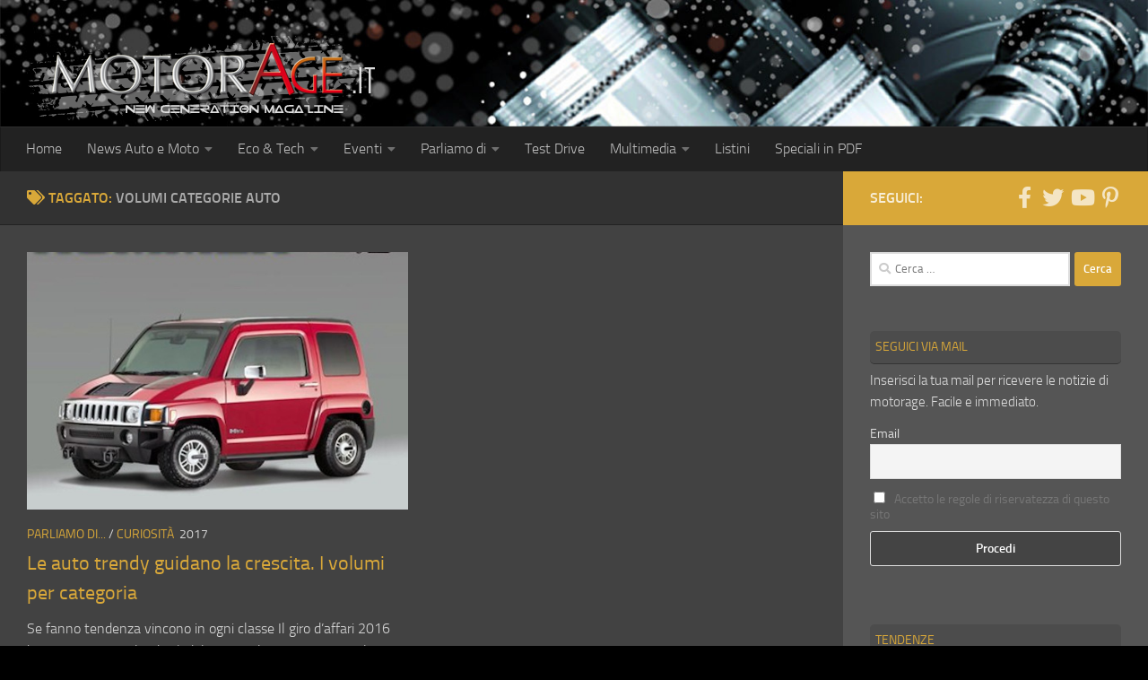

--- FILE ---
content_type: text/html; charset=UTF-8
request_url: https://www.motorage.it/notizie-auto/volumi-categorie-auto/
body_size: 21751
content:
<!DOCTYPE html> 
<html class="no-js" lang="it-IT" prefix="og: https://ogp.me/ns#"> 
<head>
<meta charset="UTF-8">
<link rel="preload" as="font" type="font/woff2" href="https://www.motorage.it/wp-content/themes/hueman/assets/front/webfonts/fa-brands-400.woff2?v=5.15.2" crossorigin="anonymous"/> 
<link rel="preload" as="font" type="font/woff2" href="https://www.motorage.it/wp-content/themes/hueman/assets/front/webfonts/fa-regular-400.woff2?v=5.15.2" crossorigin="anonymous"/> 
<link rel="preload" as="font" type="font/woff2" href="https://www.motorage.it/wp-content/themes/hueman/assets/front/webfonts/fa-solid-900.woff2?v=5.15.2" crossorigin="anonymous"/> 
<link rel="preload" as="font" type="font/woff" href="https://www.motorage.it/wp-content/themes/hueman/assets/front/fonts/titillium-light-webfont.woff" crossorigin="anonymous"/> 
<link rel="preload" as="font" type="font/woff" href="https://www.motorage.it/wp-content/themes/hueman/assets/front/fonts/titillium-lightitalic-webfont.woff" crossorigin="anonymous"/> 
<link rel="preload" as="font" type="font/woff" href="https://www.motorage.it/wp-content/themes/hueman/assets/front/fonts/titillium-regular-webfont.woff" crossorigin="anonymous"/> 
<link rel="preload" as="font" type="font/woff" href="https://www.motorage.it/wp-content/themes/hueman/assets/front/fonts/titillium-regularitalic-webfont.woff" crossorigin="anonymous"/> 
<link rel="preload" as="font" type="font/woff" href="https://www.motorage.it/wp-content/themes/hueman/assets/front/fonts/titillium-semibold-webfont.woff" crossorigin="anonymous"/> 
<link rel="preload" href="https://www.motorage.it/wp-content/cache/fvm/min/1768985654-csse034283b0c06da4c6f806172dad84e6bcbe6545be4ac0a9f23c94082070f8.css" as="style" media="all" /> 
<link rel="preload" href="https://www.motorage.it/wp-content/cache/fvm/min/1768985654-cssf0d154b7a10e8e5cf87808da35eb6fa8d74b7b88778a5d6c7fdc2f3018498.css" as="style" media="all" /> 
<link rel="preload" href="https://www.motorage.it/wp-content/cache/fvm/min/1768985654-cssb209a7bf2f6640311bced8961e50c7f8c1c87f86930352b8251e757338f91.css" as="style" media="all" /> 
<link rel="preload" href="https://www.motorage.it/wp-content/cache/fvm/min/1768985654-cssc4cf9bfddc2a4818e70bad318bcd53851ad90ba57bc4dabfac553a4001c3e.css" as="style" media="all" /> 
<link rel="preload" href="https://www.motorage.it/wp-content/cache/fvm/min/1768985654-css9934d21f7ceb826eb1643e8b5d9bd5b629c3b2fcfbedf2049244ed817bc15.css" as="style" media="all" /> 
<link rel="preload" href="https://www.motorage.it/wp-content/cache/fvm/min/1768985654-cssead260e8a39cd8aaa263f80e67cc15ab4b92b443aa698c62aaa00855f0498.css" as="style" media="all" /> 
<link rel="preload" href="https://www.motorage.it/wp-content/cache/fvm/min/1768985654-css82721977ca8357ff62e6e84aafb74a7dd92bc5032d6dda7b42ab00fd24857.css" as="style" media="all" /> 
<link rel="preload" href="https://www.motorage.it/wp-content/cache/fvm/min/1768985654-cssd5831e9fd21e693acd0868f1df357e042df5ede9df8097d94a17d95f905c5.css" as="style" media="all" /> 
<link rel="preload" href="https://www.motorage.it/wp-content/cache/fvm/min/1768985654-css06a731c009216ff3a3a9740347dfc1191986f92b8a02c29f2bf0911529391.css" as="style" media="all" />
<script data-cfasync="false">if(navigator.userAgent.match(/MSIE|Internet Explorer/i)||navigator.userAgent.match(/Trident\/7\..*?rv:11/i)){var href=document.location.href;if(!href.match(/[?&]iebrowser/)){if(href.indexOf("?")==-1){if(href.indexOf("#")==-1){document.location.href=href+"?iebrowser=1"}else{document.location.href=href.replace("#","?iebrowser=1#")}}else{if(href.indexOf("#")==-1){document.location.href=href+"&iebrowser=1"}else{document.location.href=href.replace("#","&iebrowser=1#")}}}}</script>
<script data-cfasync="false">class FVMLoader{constructor(e){this.triggerEvents=e,this.eventOptions={passive:!0},this.userEventListener=this.triggerListener.bind(this),this.delayedScripts={normal:[],async:[],defer:[]},this.allJQueries=[]}_addUserInteractionListener(e){this.triggerEvents.forEach(t=>window.addEventListener(t,e.userEventListener,e.eventOptions))}_removeUserInteractionListener(e){this.triggerEvents.forEach(t=>window.removeEventListener(t,e.userEventListener,e.eventOptions))}triggerListener(){this._removeUserInteractionListener(this),"loading"===document.readyState?document.addEventListener("DOMContentLoaded",this._loadEverythingNow.bind(this)):this._loadEverythingNow()}async _loadEverythingNow(){this._runAllDelayedCSS(),this._delayEventListeners(),this._delayJQueryReady(this),this._handleDocumentWrite(),this._registerAllDelayedScripts(),await this._loadScriptsFromList(this.delayedScripts.normal),await this._loadScriptsFromList(this.delayedScripts.defer),await this._loadScriptsFromList(this.delayedScripts.async),await this._triggerDOMContentLoaded(),await this._triggerWindowLoad(),window.dispatchEvent(new Event("wpr-allScriptsLoaded"))}_registerAllDelayedScripts(){document.querySelectorAll("script[type=fvmdelay]").forEach(e=>{e.hasAttribute("src")?e.hasAttribute("async")&&!1!==e.async?this.delayedScripts.async.push(e):e.hasAttribute("defer")&&!1!==e.defer||"module"===e.getAttribute("data-type")?this.delayedScripts.defer.push(e):this.delayedScripts.normal.push(e):this.delayedScripts.normal.push(e)})}_runAllDelayedCSS(){document.querySelectorAll("link[rel=fvmdelay]").forEach(e=>{e.setAttribute("rel","stylesheet")})}async _transformScript(e){return await this._requestAnimFrame(),new Promise(t=>{const n=document.createElement("script");let r;[...e.attributes].forEach(e=>{let t=e.nodeName;"type"!==t&&("data-type"===t&&(t="type",r=e.nodeValue),n.setAttribute(t,e.nodeValue))}),e.hasAttribute("src")?(n.addEventListener("load",t),n.addEventListener("error",t)):(n.text=e.text,t()),e.parentNode.replaceChild(n,e)})}async _loadScriptsFromList(e){const t=e.shift();return t?(await this._transformScript(t),this._loadScriptsFromList(e)):Promise.resolve()}_delayEventListeners(){let e={};function t(t,n){!function(t){function n(n){return e[t].eventsToRewrite.indexOf(n)>=0?"wpr-"+n:n}e[t]||(e[t]={originalFunctions:{add:t.addEventListener,remove:t.removeEventListener},eventsToRewrite:[]},t.addEventListener=function(){arguments[0]=n(arguments[0]),e[t].originalFunctions.add.apply(t,arguments)},t.removeEventListener=function(){arguments[0]=n(arguments[0]),e[t].originalFunctions.remove.apply(t,arguments)})}(t),e[t].eventsToRewrite.push(n)}function n(e,t){let n=e[t];Object.defineProperty(e,t,{get:()=>n||function(){},set(r){e["wpr"+t]=n=r}})}t(document,"DOMContentLoaded"),t(window,"DOMContentLoaded"),t(window,"load"),t(window,"pageshow"),t(document,"readystatechange"),n(document,"onreadystatechange"),n(window,"onload"),n(window,"onpageshow")}_delayJQueryReady(e){let t=window.jQuery;Object.defineProperty(window,"jQuery",{get:()=>t,set(n){if(n&&n.fn&&!e.allJQueries.includes(n)){n.fn.ready=n.fn.init.prototype.ready=function(t){e.domReadyFired?t.bind(document)(n):document.addEventListener("DOMContentLoaded2",()=>t.bind(document)(n))};const t=n.fn.on;n.fn.on=n.fn.init.prototype.on=function(){if(this[0]===window){function e(e){return e.split(" ").map(e=>"load"===e||0===e.indexOf("load.")?"wpr-jquery-load":e).join(" ")}"string"==typeof arguments[0]||arguments[0]instanceof String?arguments[0]=e(arguments[0]):"object"==typeof arguments[0]&&Object.keys(arguments[0]).forEach(t=>{delete Object.assign(arguments[0],{[e(t)]:arguments[0][t]})[t]})}return t.apply(this,arguments),this},e.allJQueries.push(n)}t=n}})}async _triggerDOMContentLoaded(){this.domReadyFired=!0,await this._requestAnimFrame(),document.dispatchEvent(new Event("DOMContentLoaded2")),await this._requestAnimFrame(),window.dispatchEvent(new Event("DOMContentLoaded2")),await this._requestAnimFrame(),document.dispatchEvent(new Event("wpr-readystatechange")),await this._requestAnimFrame(),document.wpronreadystatechange&&document.wpronreadystatechange()}async _triggerWindowLoad(){await this._requestAnimFrame(),window.dispatchEvent(new Event("wpr-load")),await this._requestAnimFrame(),window.wpronload&&window.wpronload(),await this._requestAnimFrame(),this.allJQueries.forEach(e=>e(window).trigger("wpr-jquery-load")),window.dispatchEvent(new Event("wpr-pageshow")),await this._requestAnimFrame(),window.wpronpageshow&&window.wpronpageshow()}_handleDocumentWrite(){const e=new Map;document.write=document.writeln=function(t){const n=document.currentScript,r=document.createRange(),i=n.parentElement;let a=e.get(n);void 0===a&&(a=n.nextSibling,e.set(n,a));const s=document.createDocumentFragment();r.setStart(s,0),s.appendChild(r.createContextualFragment(t)),i.insertBefore(s,a)}}async _requestAnimFrame(){return new Promise(e=>requestAnimationFrame(e))}static run(){const e=new FVMLoader(["keydown","mousemove","touchmove","touchstart","touchend","wheel"]);e._addUserInteractionListener(e)}}FVMLoader.run();</script>
<meta name="viewport" content="width=device-width, initial-scale=1.0"><title>volumi categorie auto Magazine - MotorAge New Generation</title>
<meta name="robots" content="index, follow, max-snippet:-1, max-video-preview:-1, max-image-preview:large"/>
<link rel="canonical" href="https://www.motorage.it/notizie-auto/volumi-categorie-auto/" />
<meta property="og:locale" content="it_IT" />
<meta property="og:type" content="article" />
<meta property="og:title" content="volumi categorie auto Magazine - MotorAge New Generation" />
<meta property="og:url" content="https://www.motorage.it/notizie-auto/volumi-categorie-auto/" />
<meta property="og:site_name" content="MotorAge New Generation" />
<meta property="article:publisher" content="https://www.facebook.com/motorage" />
<meta name="twitter:card" content="summary_large_image" />
<meta name="twitter:title" content="volumi categorie auto Magazine - MotorAge New Generation" />
<meta name="twitter:site" content="@MotorAge" />
<meta name="twitter:label1" content="Articoli" />
<meta name="twitter:data1" content="1" />
<script type="application/ld+json" class="rank-math-schema">{"@context":"https://schema.org","@graph":[{"@type":"Organization","@id":"https://www.motorage.it/#organization","name":"MotorAge New Generation","url":"https://www.motorage.it","sameAs":["https://www.facebook.com/motorage","https://twitter.com/MotorAge","https://it.pinterest.com/motoragenewgeneration/","http://www.youtube.com/user/MotorAgeNet"],"logo":{"@type":"ImageObject","@id":"https://www.motorage.it/#logo","url":"https://www.motorage.it/wp-content/uploads/2018/02/motorage-logo-it.png","contentUrl":"https://www.motorage.it/wp-content/uploads/2018/02/motorage-logo-it.png","caption":"MotorAge New Generation","inLanguage":"it-IT","width":"400","height":"95"}},{"@type":"WebSite","@id":"https://www.motorage.it/#website","url":"https://www.motorage.it","name":"MotorAge New Generation","publisher":{"@id":"https://www.motorage.it/#organization"},"inLanguage":"it-IT"},{"@type":"CollectionPage","@id":"https://www.motorage.it/notizie-auto/volumi-categorie-auto/#webpage","url":"https://www.motorage.it/notizie-auto/volumi-categorie-auto/","name":"volumi categorie auto Magazine - MotorAge New Generation","isPartOf":{"@id":"https://www.motorage.it/#website"},"inLanguage":"it-IT"}]}</script>
<link rel="alternate" type="application/rss+xml" title="MotorAge New Generation &raquo; Feed" href="https://www.motorage.it/feed/" />
<link rel="alternate" type="application/rss+xml" title="MotorAge New Generation &raquo; Feed dei commenti" href="https://www.motorage.it/comments/feed/" />
<link rel="alternate" type="text/calendar" title="MotorAge New Generation &raquo; iCal Feed" href="https://www.motorage.it/eventi/?ical=1" />
<link rel="alternate" type="application/rss+xml" title="MotorAge New Generation &raquo; volumi categorie auto Feed del tag" href="https://www.motorage.it/notizie-auto/volumi-categorie-auto/feed/" />
<meta name="tec-api-version" content="v1">
<meta name="tec-api-origin" content="https://www.motorage.it"> 
<link rel="profile" href="https://gmpg.org/xfn/11" /> 
<script id="cookieyes" type="text/javascript" src="https://cdn-cookieyes.com/client_data/100e97e79a654b2e605e003f/script.js"></script>
<script>document.documentElement.className = document.documentElement.className.replace("no-js","js");</script>
<script id="motorad-ready">
window.advanced_ads_ready=function(e,a){a=a||"complete";var d=function(e){return"interactive"===a?"loading"!==e:"complete"===e};d(document.readyState)?e():document.addEventListener("readystatechange",(function(a){d(a.target.readyState)&&e()}),{once:"interactive"===a})},window.advanced_ads_ready_queue=window.advanced_ads_ready_queue||[];		</script>
<style id='wp-img-auto-sizes-contain-inline-css' media="all">img:is([sizes=auto i],[sizes^="auto," i]){contain-intrinsic-size:3000px 1500px}</style> 
<style id='wp-emoji-styles-inline-css' media="all">img.wp-smiley,img.emoji{display:inline!important;border:none!important;box-shadow:none!important;height:1em!important;width:1em!important;margin:0 0.07em!important;vertical-align:-0.1em!important;background:none!important;padding:0!important}</style> 
<link rel='stylesheet' id='wp-block-library-css' href='https://www.motorage.it/wp-content/cache/fvm/min/1768985654-csse034283b0c06da4c6f806172dad84e6bcbe6545be4ac0a9f23c94082070f8.css' media='all' /> 
<style id='global-styles-inline-css' media="all">:root{--wp--preset--aspect-ratio--square:1;--wp--preset--aspect-ratio--4-3:4/3;--wp--preset--aspect-ratio--3-4:3/4;--wp--preset--aspect-ratio--3-2:3/2;--wp--preset--aspect-ratio--2-3:2/3;--wp--preset--aspect-ratio--16-9:16/9;--wp--preset--aspect-ratio--9-16:9/16;--wp--preset--color--black:#000000;--wp--preset--color--cyan-bluish-gray:#abb8c3;--wp--preset--color--white:#ffffff;--wp--preset--color--pale-pink:#f78da7;--wp--preset--color--vivid-red:#cf2e2e;--wp--preset--color--luminous-vivid-orange:#ff6900;--wp--preset--color--luminous-vivid-amber:#fcb900;--wp--preset--color--light-green-cyan:#7bdcb5;--wp--preset--color--vivid-green-cyan:#00d084;--wp--preset--color--pale-cyan-blue:#8ed1fc;--wp--preset--color--vivid-cyan-blue:#0693e3;--wp--preset--color--vivid-purple:#9b51e0;--wp--preset--gradient--vivid-cyan-blue-to-vivid-purple:linear-gradient(135deg,rgb(6,147,227) 0%,rgb(155,81,224) 100%);--wp--preset--gradient--light-green-cyan-to-vivid-green-cyan:linear-gradient(135deg,rgb(122,220,180) 0%,rgb(0,208,130) 100%);--wp--preset--gradient--luminous-vivid-amber-to-luminous-vivid-orange:linear-gradient(135deg,rgb(252,185,0) 0%,rgb(255,105,0) 100%);--wp--preset--gradient--luminous-vivid-orange-to-vivid-red:linear-gradient(135deg,rgb(255,105,0) 0%,rgb(207,46,46) 100%);--wp--preset--gradient--very-light-gray-to-cyan-bluish-gray:linear-gradient(135deg,rgb(238,238,238) 0%,rgb(169,184,195) 100%);--wp--preset--gradient--cool-to-warm-spectrum:linear-gradient(135deg,rgb(74,234,220) 0%,rgb(151,120,209) 20%,rgb(207,42,186) 40%,rgb(238,44,130) 60%,rgb(251,105,98) 80%,rgb(254,248,76) 100%);--wp--preset--gradient--blush-light-purple:linear-gradient(135deg,rgb(255,206,236) 0%,rgb(152,150,240) 100%);--wp--preset--gradient--blush-bordeaux:linear-gradient(135deg,rgb(254,205,165) 0%,rgb(254,45,45) 50%,rgb(107,0,62) 100%);--wp--preset--gradient--luminous-dusk:linear-gradient(135deg,rgb(255,203,112) 0%,rgb(199,81,192) 50%,rgb(65,88,208) 100%);--wp--preset--gradient--pale-ocean:linear-gradient(135deg,rgb(255,245,203) 0%,rgb(182,227,212) 50%,rgb(51,167,181) 100%);--wp--preset--gradient--electric-grass:linear-gradient(135deg,rgb(202,248,128) 0%,rgb(113,206,126) 100%);--wp--preset--gradient--midnight:linear-gradient(135deg,rgb(2,3,129) 0%,rgb(40,116,252) 100%);--wp--preset--font-size--small:13px;--wp--preset--font-size--medium:20px;--wp--preset--font-size--large:36px;--wp--preset--font-size--x-large:42px;--wp--preset--spacing--20:0.44rem;--wp--preset--spacing--30:0.67rem;--wp--preset--spacing--40:1rem;--wp--preset--spacing--50:1.5rem;--wp--preset--spacing--60:2.25rem;--wp--preset--spacing--70:3.38rem;--wp--preset--spacing--80:5.06rem;--wp--preset--shadow--natural:6px 6px 9px rgba(0, 0, 0, 0.2);--wp--preset--shadow--deep:12px 12px 50px rgba(0, 0, 0, 0.4);--wp--preset--shadow--sharp:6px 6px 0px rgba(0, 0, 0, 0.2);--wp--preset--shadow--outlined:6px 6px 0px -3px rgb(255, 255, 255), 6px 6px rgb(0, 0, 0);--wp--preset--shadow--crisp:6px 6px 0px rgb(0, 0, 0)}:where(.is-layout-flex){gap:.5em}:where(.is-layout-grid){gap:.5em}body .is-layout-flex{display:flex}.is-layout-flex{flex-wrap:wrap;align-items:center}.is-layout-flex>:is(*,div){margin:0}body .is-layout-grid{display:grid}.is-layout-grid>:is(*,div){margin:0}:where(.wp-block-columns.is-layout-flex){gap:2em}:where(.wp-block-columns.is-layout-grid){gap:2em}:where(.wp-block-post-template.is-layout-flex){gap:1.25em}:where(.wp-block-post-template.is-layout-grid){gap:1.25em}.has-black-color{color:var(--wp--preset--color--black)!important}.has-cyan-bluish-gray-color{color:var(--wp--preset--color--cyan-bluish-gray)!important}.has-white-color{color:var(--wp--preset--color--white)!important}.has-pale-pink-color{color:var(--wp--preset--color--pale-pink)!important}.has-vivid-red-color{color:var(--wp--preset--color--vivid-red)!important}.has-luminous-vivid-orange-color{color:var(--wp--preset--color--luminous-vivid-orange)!important}.has-luminous-vivid-amber-color{color:var(--wp--preset--color--luminous-vivid-amber)!important}.has-light-green-cyan-color{color:var(--wp--preset--color--light-green-cyan)!important}.has-vivid-green-cyan-color{color:var(--wp--preset--color--vivid-green-cyan)!important}.has-pale-cyan-blue-color{color:var(--wp--preset--color--pale-cyan-blue)!important}.has-vivid-cyan-blue-color{color:var(--wp--preset--color--vivid-cyan-blue)!important}.has-vivid-purple-color{color:var(--wp--preset--color--vivid-purple)!important}.has-black-background-color{background-color:var(--wp--preset--color--black)!important}.has-cyan-bluish-gray-background-color{background-color:var(--wp--preset--color--cyan-bluish-gray)!important}.has-white-background-color{background-color:var(--wp--preset--color--white)!important}.has-pale-pink-background-color{background-color:var(--wp--preset--color--pale-pink)!important}.has-vivid-red-background-color{background-color:var(--wp--preset--color--vivid-red)!important}.has-luminous-vivid-orange-background-color{background-color:var(--wp--preset--color--luminous-vivid-orange)!important}.has-luminous-vivid-amber-background-color{background-color:var(--wp--preset--color--luminous-vivid-amber)!important}.has-light-green-cyan-background-color{background-color:var(--wp--preset--color--light-green-cyan)!important}.has-vivid-green-cyan-background-color{background-color:var(--wp--preset--color--vivid-green-cyan)!important}.has-pale-cyan-blue-background-color{background-color:var(--wp--preset--color--pale-cyan-blue)!important}.has-vivid-cyan-blue-background-color{background-color:var(--wp--preset--color--vivid-cyan-blue)!important}.has-vivid-purple-background-color{background-color:var(--wp--preset--color--vivid-purple)!important}.has-black-border-color{border-color:var(--wp--preset--color--black)!important}.has-cyan-bluish-gray-border-color{border-color:var(--wp--preset--color--cyan-bluish-gray)!important}.has-white-border-color{border-color:var(--wp--preset--color--white)!important}.has-pale-pink-border-color{border-color:var(--wp--preset--color--pale-pink)!important}.has-vivid-red-border-color{border-color:var(--wp--preset--color--vivid-red)!important}.has-luminous-vivid-orange-border-color{border-color:var(--wp--preset--color--luminous-vivid-orange)!important}.has-luminous-vivid-amber-border-color{border-color:var(--wp--preset--color--luminous-vivid-amber)!important}.has-light-green-cyan-border-color{border-color:var(--wp--preset--color--light-green-cyan)!important}.has-vivid-green-cyan-border-color{border-color:var(--wp--preset--color--vivid-green-cyan)!important}.has-pale-cyan-blue-border-color{border-color:var(--wp--preset--color--pale-cyan-blue)!important}.has-vivid-cyan-blue-border-color{border-color:var(--wp--preset--color--vivid-cyan-blue)!important}.has-vivid-purple-border-color{border-color:var(--wp--preset--color--vivid-purple)!important}.has-vivid-cyan-blue-to-vivid-purple-gradient-background{background:var(--wp--preset--gradient--vivid-cyan-blue-to-vivid-purple)!important}.has-light-green-cyan-to-vivid-green-cyan-gradient-background{background:var(--wp--preset--gradient--light-green-cyan-to-vivid-green-cyan)!important}.has-luminous-vivid-amber-to-luminous-vivid-orange-gradient-background{background:var(--wp--preset--gradient--luminous-vivid-amber-to-luminous-vivid-orange)!important}.has-luminous-vivid-orange-to-vivid-red-gradient-background{background:var(--wp--preset--gradient--luminous-vivid-orange-to-vivid-red)!important}.has-very-light-gray-to-cyan-bluish-gray-gradient-background{background:var(--wp--preset--gradient--very-light-gray-to-cyan-bluish-gray)!important}.has-cool-to-warm-spectrum-gradient-background{background:var(--wp--preset--gradient--cool-to-warm-spectrum)!important}.has-blush-light-purple-gradient-background{background:var(--wp--preset--gradient--blush-light-purple)!important}.has-blush-bordeaux-gradient-background{background:var(--wp--preset--gradient--blush-bordeaux)!important}.has-luminous-dusk-gradient-background{background:var(--wp--preset--gradient--luminous-dusk)!important}.has-pale-ocean-gradient-background{background:var(--wp--preset--gradient--pale-ocean)!important}.has-electric-grass-gradient-background{background:var(--wp--preset--gradient--electric-grass)!important}.has-midnight-gradient-background{background:var(--wp--preset--gradient--midnight)!important}.has-small-font-size{font-size:var(--wp--preset--font-size--small)!important}.has-medium-font-size{font-size:var(--wp--preset--font-size--medium)!important}.has-large-font-size{font-size:var(--wp--preset--font-size--large)!important}.has-x-large-font-size{font-size:var(--wp--preset--font-size--x-large)!important}</style> 
<style id='classic-theme-styles-inline-css' media="all">/*! This file is auto-generated */ .wp-block-button__link{color:#fff;background-color:#32373c;border-radius:9999px;box-shadow:none;text-decoration:none;padding:calc(.667em + 2px) calc(1.333em + 2px);font-size:1.125em}.wp-block-file__button{background:#32373c;color:#fff;text-decoration:none}</style> 
<link rel='stylesheet' id='parent-style-css' href='https://www.motorage.it/wp-content/cache/fvm/min/1768985654-cssf0d154b7a10e8e5cf87808da35eb6fa8d74b7b88778a5d6c7fdc2f3018498.css' media='all' /> 
<link rel='stylesheet' id='black-css' href='https://www.motorage.it/wp-content/cache/fvm/min/1768985654-cssb209a7bf2f6640311bced8961e50c7f8c1c87f86930352b8251e757338f91.css' media='all' /> 
<link rel='stylesheet' id='hueman-main-style-css' href='https://www.motorage.it/wp-content/cache/fvm/min/1768985654-cssc4cf9bfddc2a4818e70bad318bcd53851ad90ba57bc4dabfac553a4001c3e.css' media='all' /> 
<style id='hueman-main-style-inline-css' media="all">body{font-size:1rem}@media only screen and (min-width:720px){.nav>li{font-size:1rem}}.boxed #wrapper,.container-inner{max-width:1390px}@media only screen and (min-width:720px){.boxed .desktop-sticky{width:1390px}}::selection{background-color:#d9a839}::-moz-selection{background-color:#d9a839}a,a>span.hu-external::after,.themeform label .required,#flexslider-featured .flex-direction-nav .flex-next:hover,#flexslider-featured .flex-direction-nav .flex-prev:hover,.post-hover:hover .post-title a,.post-title a:hover,.sidebar.s1 .post-nav li a:hover i,.content .post-nav li a:hover i,.post-related a:hover,.sidebar.s1 .widget_rss ul li a,#footer .widget_rss ul li a,.sidebar.s1 .widget_calendar a,#footer .widget_calendar a,.sidebar.s1 .alx-tab .tab-item-category a,.sidebar.s1 .alx-posts .post-item-category a,.sidebar.s1 .alx-tab li:hover .tab-item-title a,.sidebar.s1 .alx-tab li:hover .tab-item-comment a,.sidebar.s1 .alx-posts li:hover .post-item-title a,#footer .alx-tab .tab-item-category a,#footer .alx-posts .post-item-category a,#footer .alx-tab li:hover .tab-item-title a,#footer .alx-tab li:hover .tab-item-comment a,#footer .alx-posts li:hover .post-item-title a,.comment-tabs li.active a,.comment-awaiting-moderation,.child-menu a:hover,.child-menu .current_page_item>a,.wp-pagenavi a{color:#d9a839}input[type="submit"],.themeform button[type="submit"],.sidebar.s1 .sidebar-top,.sidebar.s1 .sidebar-toggle,#flexslider-featured .flex-control-nav li a.flex-active,.post-tags a:hover,.sidebar.s1 .widget_calendar caption,#footer .widget_calendar caption,.author-bio .bio-avatar:after,.commentlist li.bypostauthor>.comment-body:after,.commentlist li.comment-author-admin>.comment-body:after{background-color:#d9a839}.post-format .format-container{border-color:#d9a839}.sidebar.s1 .alx-tabs-nav li.active a,#footer .alx-tabs-nav li.active a,.comment-tabs li.active a,.wp-pagenavi a:hover,.wp-pagenavi a:active,.wp-pagenavi span.current{border-bottom-color:#d9a839!important}.sidebar.s2 .post-nav li a:hover i,.sidebar.s2 .widget_rss ul li a,.sidebar.s2 .widget_calendar a,.sidebar.s2 .alx-tab .tab-item-category a,.sidebar.s2 .alx-posts .post-item-category a,.sidebar.s2 .alx-tab li:hover .tab-item-title a,.sidebar.s2 .alx-tab li:hover .tab-item-comment a,.sidebar.s2 .alx-posts li:hover .post-item-title a{color:#d93}.sidebar.s2 .sidebar-top,.sidebar.s2 .sidebar-toggle,.post-comments,.jp-play-bar,.jp-volume-bar-value,.sidebar.s2 .widget_calendar caption{background-color:#d93}.sidebar.s2 .alx-tabs-nav li.active a{border-bottom-color:#d93}.post-comments::before{border-right-color:#d93}.search-expand,#nav-topbar.nav-container{background-color:#26272b}@media only screen and (min-width:720px){#nav-topbar .nav ul{background-color:#26272b}}.is-scrolled #header .nav-container.desktop-sticky,.is-scrolled #header .search-expand{background-color:#26272b;background-color:rgba(38,39,43,.9)}.is-scrolled .topbar-transparent #nav-topbar.desktop-sticky .nav ul{background-color:#26272b;background-color:rgba(38,39,43,.95)}#header{background-color:#33363b}@media only screen and (min-width:720px){#nav-header .nav ul{background-color:#33363b}}#header #nav-mobile{background-color:#33363b}.is-scrolled #header #nav-mobile{background-color:#33363b;background-color:rgba(51,54,59,.9)}#nav-header.nav-container,#main-header-search .search-expand{background-color:#33363b}@media only screen and (min-width:720px){#nav-header .nav ul{background-color:#33363b}}.site-title a img{max-height:140px}body{background:#000 url(https://www.motorage.it/wp-content/uploads/2017/11/wild_oliva.png) repeat center center;background-attachment:fixed}</style> 
<link rel='stylesheet' id='theme-stylesheet-css' href='https://www.motorage.it/wp-content/cache/fvm/min/1768985654-css9934d21f7ceb826eb1643e8b5d9bd5b629c3b2fcfbedf2049244ed817bc15.css' media='all' /> 
<link rel='stylesheet' id='hueman-font-awesome-css' href='https://www.motorage.it/wp-content/cache/fvm/min/1768985654-cssead260e8a39cd8aaa263f80e67cc15ab4b92b443aa698c62aaa00855f0498.css' media='all' /> 
<link rel='stylesheet' id='newsletter-css' href='https://www.motorage.it/wp-content/cache/fvm/min/1768985654-css82721977ca8357ff62e6e84aafb74a7dd92bc5032d6dda7b42ab00fd24857.css' media='all' /> 
<script id="image-watermark-no-right-click-js-before">
var iwArgsNoRightClick = {"rightclick":"N","draganddrop":"N","devtools":"Y","enableToast":"Y","toastMessage":"This content is protected"};
//# sourceURL=image-watermark-no-right-click-js-before
</script>
<script src="https://www.motorage.it/wp-content/plugins/image-watermark/js/no-right-click.js?ver=2.0.4" id="image-watermark-no-right-click-js"></script>
<script src="https://www.motorage.it/wp-content/themes/hueman/assets/front/js/libs/mobile-detect.min.js?ver=3.7.27" id="mobile-detect-js" defer></script>
<script src="https://www.motorage.it/wp-includes/js/jquery/jquery.min.js?ver=3.7.1" id="jquery-core-js"></script>
<script src="https://www.motorage.it/wp-includes/js/jquery/jquery-migrate.min.js?ver=3.4.1" id="jquery-migrate-js"></script>
<style media="all">img#wpstats{display:none}</style> 
<script async src="https://www.googletagmanager.com/gtag/js?id=G-NP0EDZMCRY"></script>
<script>
window.dataLayer = window.dataLayer || [];
function gtag(){dataLayer.push(arguments);}
gtag('js', new Date());
gtag('config', 'G-NP0EDZMCRY');
</script>
<style media="all">body{font-family:"Titillium",Arial,sans-serif}@font-face{font-family:'Titillium';src:url(https://www.motorage.it/wp-content/themes/hueman/assets/front/fonts/titillium-light-webfont.woff) format('woff');font-weight:300;font-style:normal}@font-face{font-family:'Titillium';src:url(https://www.motorage.it/wp-content/themes/hueman/assets/front/fonts/titillium-lightitalic-webfont.woff) format('woff');font-weight:300;font-style:italic}@font-face{font-family:'Titillium';src:url(https://www.motorage.it/wp-content/themes/hueman/assets/front/fonts/titillium-regular-webfont.woff) format('woff');font-weight:400;font-style:normal}@font-face{font-family:'Titillium';src:url(https://www.motorage.it/wp-content/themes/hueman/assets/front/fonts/titillium-regularitalic-webfont.woff) format('woff');font-weight:400;font-style:italic}@font-face{font-family:'Titillium';src:url(https://www.motorage.it/wp-content/themes/hueman/assets/front/fonts/titillium-semibold-webfont.woff) format('woff');font-weight:600;font-style:normal}</style> 
<script async src="https://pagead2.googlesyndication.com/pagead/js/adsbygoogle.js?client=ca-pub-3968425765367505"
crossorigin="anonymous"></script>
<link rel='stylesheet' id='jetpack-swiper-library-css' href='https://www.motorage.it/wp-content/cache/fvm/min/1768985654-cssd5831e9fd21e693acd0868f1df357e042df5ede9df8097d94a17d95f905c5.css' media='all' /> 
<link rel='stylesheet' id='jetpack-carousel-css' href='https://www.motorage.it/wp-content/cache/fvm/min/1768985654-css06a731c009216ff3a3a9740347dfc1191986f92b8a02c29f2bf0911529391.css' media='all' /> 
</head>
<body class="archive tag tag-volumi-categorie-auto tag-8777 wp-custom-logo wp-embed-responsive wp-theme-hueman wp-child-theme-motorage-pma tribe-no-js page-template-motorage col-2cl boxed header-desktop-sticky header-mobile-sticky hueman-3-7-27-with-child-theme chrome aa-prefix-motorad-"> <div id="wrapper"> <a class="screen-reader-text skip-link" href="#content">Salta al contenuto</a> <header id="header" class="main-menu-mobile-on one-mobile-menu main_menu topbar-transparent has-header-img"> <nav class="nav-container group mobile-menu mobile-sticky" id="nav-mobile" data-menu-id="header-1"> <div class="mobile-title-logo-in-header"><p class="site-title"> <a class="custom-logo-link" href="https://www.motorage.it/" rel="home" title="MotorAge New Generation | Home page"><img src="https://www.motorage.it/wp-content/uploads/2017/11/motorage-logo-white.png" alt="MotorAge New Generation" width="382" height="95"/></a> </p></div> <button class="ham__navbar-toggler-two collapsed" title="Menu" aria-expanded="false"> <span class="ham__navbar-span-wrapper"> <span class="line line-1"></span> <span class="line line-2"></span> <span class="line line-3"></span> </span> </button> <div class="nav-text"></div> <div class="nav-wrap container"> <ul class="nav container-inner group mobile-search"> <li> <form role="search" method="get" class="search-form" action="https://www.motorage.it/"> <label> <span class="screen-reader-text">Ricerca per:</span> <input type="search" class="search-field" placeholder="Cerca &hellip;" value="" name="s" /> </label> <input type="submit" class="search-submit" value="Cerca" /> </form> </li> </ul> <ul id="menu-prince" class="nav container-inner group"><li id="menu-item-64938" class="menu-item menu-item-type-custom menu-item-object-custom menu-item-64938"><a href="https://motorage.it">Home</a></li> <li id="menu-item-3909" class="menu-item menu-item-type-taxonomy menu-item-object-category menu-item-has-children menu-item-3909"><a href="https://www.motorage.it/magazine/news-auto-moto/">News Auto e Moto</a> <ul class="sub-menu"> <li id="menu-item-3910" class="menu-item menu-item-type-taxonomy menu-item-object-category menu-item-3910"><a href="https://www.motorage.it/magazine/news-auto-moto/anime-sportive/">Anime Sportive</a></li> <li id="menu-item-3911" class="menu-item menu-item-type-taxonomy menu-item-object-category menu-item-3911"><a href="https://www.motorage.it/magazine/news-auto-moto/moto-box/">Moto Box</a></li> <li id="menu-item-3927" class="menu-item menu-item-type-taxonomy menu-item-object-category menu-item-3927"><a href="https://www.motorage.it/magazine/news-auto-moto/news/">Novità</a></li> </ul> </li> <li id="menu-item-3900" class="menu-item menu-item-type-taxonomy menu-item-object-category menu-item-has-children menu-item-3900"><a href="https://www.motorage.it/magazine/eco-tech/">Eco &#038; Tech</a> <ul class="sub-menu"> <li id="menu-item-3902" class="menu-item menu-item-type-taxonomy menu-item-object-category menu-item-3902"><a href="https://www.motorage.it/magazine/eco-tech/concept-car/">Fattore Concept</a></li> <li id="menu-item-3901" class="menu-item menu-item-type-taxonomy menu-item-object-category menu-item-3901"><a href="https://www.motorage.it/magazine/eco-tech/eco-technology/">Eco &#038; Technology</a></li> </ul> </li> <li id="menu-item-66677" class="menu-item menu-item-type-post_type_archive menu-item-object-tribe_events menu-item-has-children menu-item-66677"><a href="https://www.motorage.it/eventi/">Eventi</a> <ul class="sub-menu"> <li id="menu-item-3928" class="menu-item menu-item-type-taxonomy menu-item-object-category menu-item-3928"><a href="https://www.motorage.it/magazine/eventi-show/">Saloni e Show</a></li> <li id="menu-item-4743" class="menu-item menu-item-type-taxonomy menu-item-object-category menu-item-4743"><a href="https://www.motorage.it/magazine/eventi-show/sport/">Sport</a></li> </ul> </li> <li id="menu-item-3913" class="menu-item menu-item-type-taxonomy menu-item-object-category menu-item-has-children menu-item-3913"><a href="https://www.motorage.it/magazine/parliamo-di/">Parliamo di</a> <ul class="sub-menu"> <li id="menu-item-3914" class="menu-item menu-item-type-taxonomy menu-item-object-category menu-item-3914"><a href="https://www.motorage.it/magazine/parliamo-di/accessori-moda/">Accessori e Moda</a></li> <li id="menu-item-3915" class="menu-item menu-item-type-taxonomy menu-item-object-category menu-item-3915"><a href="https://www.motorage.it/magazine/parliamo-di/angolo-utility/">Angolo Utility</a></li> <li id="menu-item-3916" class="menu-item menu-item-type-taxonomy menu-item-object-category menu-item-3916"><a href="https://www.motorage.it/magazine/parliamo-di/curiosita/">Curiosità</a></li> </ul> </li> <li id="menu-item-3917" class="menu-item menu-item-type-taxonomy menu-item-object-category menu-item-3917"><a href="https://www.motorage.it/magazine/test-drive/">Test Drive</a></li> <li id="menu-item-3904" class="menu-item menu-item-type-taxonomy menu-item-object-category menu-item-has-children menu-item-3904"><a href="https://www.motorage.it/magazine/multimedia/">Multimedia</a> <ul class="sub-menu"> <li id="menu-item-3908" class="menu-item menu-item-type-taxonomy menu-item-object-category menu-item-3908"><a href="https://www.motorage.it/magazine/multimedia/wallpaper/">Wallpaper</a></li> <li id="menu-item-3907" class="menu-item menu-item-type-taxonomy menu-item-object-category menu-item-3907"><a href="https://www.motorage.it/magazine/multimedia/video/">Video</a></li> </ul> </li> <li id="menu-item-63418" class="menu-item menu-item-type-post_type menu-item-object-page menu-item-63418"><a href="https://www.motorage.it/listini/">Listini</a></li> <li id="menu-item-64943" class="menu-item menu-item-type-post_type menu-item-object-page menu-item-64943"><a href="https://www.motorage.it/speciali-in-pdf/">Speciali in PDF</a></li> </ul> </div> </nav> <div class="container group"> <div class="container-inner"> <div id="header-image-wrap"> <div class="group hu-pad central-header-zone"> <div class="logo-tagline-group"> <p class="site-title"> <a class="custom-logo-link" href="https://www.motorage.it/" rel="home" title="MotorAge New Generation | Home page"><img src="https://www.motorage.it/wp-content/uploads/2018/02/motorage-logo-it.png" alt="MotorAge New Generation" width="400" height="95"/></a> </p> </div> <div id="header-widgets"> </div> </div> <a href="https://www.motorage.it/" rel="home"><img src="https://motorage.it/wp-content/uploads/2017/11/cropped-header-bg-1.jpg" width="1380" height="152" alt="" class="new-site-image" srcset="https://www.motorage.it/wp-content/uploads/2017/11/cropped-header-bg-1.jpg 1380w, https://www.motorage.it/wp-content/uploads/2017/11/cropped-header-bg-1-300x33.jpg 300w, https://www.motorage.it/wp-content/uploads/2017/11/cropped-header-bg-1-1024x113.jpg 1024w" sizes="(max-width: 1380px) 100vw, 1380px" decoding="async" fetchpriority="high" /></a> </div> <nav class="nav-container group desktop-menu" id="nav-header" data-menu-id="header-2"> <div class="nav-text"></div> <div class="nav-wrap container"> <ul id="menu-prince-1" class="nav container-inner group"><li class="menu-item menu-item-type-custom menu-item-object-custom menu-item-64938"><a href="https://motorage.it">Home</a></li> <li class="menu-item menu-item-type-taxonomy menu-item-object-category menu-item-has-children menu-item-3909"><a href="https://www.motorage.it/magazine/news-auto-moto/">News Auto e Moto</a> <ul class="sub-menu"> <li class="menu-item menu-item-type-taxonomy menu-item-object-category menu-item-3910"><a href="https://www.motorage.it/magazine/news-auto-moto/anime-sportive/">Anime Sportive</a></li> <li class="menu-item menu-item-type-taxonomy menu-item-object-category menu-item-3911"><a href="https://www.motorage.it/magazine/news-auto-moto/moto-box/">Moto Box</a></li> <li class="menu-item menu-item-type-taxonomy menu-item-object-category menu-item-3927"><a href="https://www.motorage.it/magazine/news-auto-moto/news/">Novità</a></li> </ul> </li> <li class="menu-item menu-item-type-taxonomy menu-item-object-category menu-item-has-children menu-item-3900"><a href="https://www.motorage.it/magazine/eco-tech/">Eco &#038; Tech</a> <ul class="sub-menu"> <li class="menu-item menu-item-type-taxonomy menu-item-object-category menu-item-3902"><a href="https://www.motorage.it/magazine/eco-tech/concept-car/">Fattore Concept</a></li> <li class="menu-item menu-item-type-taxonomy menu-item-object-category menu-item-3901"><a href="https://www.motorage.it/magazine/eco-tech/eco-technology/">Eco &#038; Technology</a></li> </ul> </li> <li class="menu-item menu-item-type-post_type_archive menu-item-object-tribe_events menu-item-has-children menu-item-66677"><a href="https://www.motorage.it/eventi/">Eventi</a> <ul class="sub-menu"> <li class="menu-item menu-item-type-taxonomy menu-item-object-category menu-item-3928"><a href="https://www.motorage.it/magazine/eventi-show/">Saloni e Show</a></li> <li class="menu-item menu-item-type-taxonomy menu-item-object-category menu-item-4743"><a href="https://www.motorage.it/magazine/eventi-show/sport/">Sport</a></li> </ul> </li> <li class="menu-item menu-item-type-taxonomy menu-item-object-category menu-item-has-children menu-item-3913"><a href="https://www.motorage.it/magazine/parliamo-di/">Parliamo di</a> <ul class="sub-menu"> <li class="menu-item menu-item-type-taxonomy menu-item-object-category menu-item-3914"><a href="https://www.motorage.it/magazine/parliamo-di/accessori-moda/">Accessori e Moda</a></li> <li class="menu-item menu-item-type-taxonomy menu-item-object-category menu-item-3915"><a href="https://www.motorage.it/magazine/parliamo-di/angolo-utility/">Angolo Utility</a></li> <li class="menu-item menu-item-type-taxonomy menu-item-object-category menu-item-3916"><a href="https://www.motorage.it/magazine/parliamo-di/curiosita/">Curiosità</a></li> </ul> </li> <li class="menu-item menu-item-type-taxonomy menu-item-object-category menu-item-3917"><a href="https://www.motorage.it/magazine/test-drive/">Test Drive</a></li> <li class="menu-item menu-item-type-taxonomy menu-item-object-category menu-item-has-children menu-item-3904"><a href="https://www.motorage.it/magazine/multimedia/">Multimedia</a> <ul class="sub-menu"> <li class="menu-item menu-item-type-taxonomy menu-item-object-category menu-item-3908"><a href="https://www.motorage.it/magazine/multimedia/wallpaper/">Wallpaper</a></li> <li class="menu-item menu-item-type-taxonomy menu-item-object-category menu-item-3907"><a href="https://www.motorage.it/magazine/multimedia/video/">Video</a></li> </ul> </li> <li class="menu-item menu-item-type-post_type menu-item-object-page menu-item-63418"><a href="https://www.motorage.it/listini/">Listini</a></li> <li class="menu-item menu-item-type-post_type menu-item-object-page menu-item-64943"><a href="https://www.motorage.it/speciali-in-pdf/">Speciali in PDF</a></li> </ul> </div> </nav> </div> </div> </header> <div class="container" id="page"> <div class="container-inner"> <div class="main"> <div class="main-inner group"> <main class="content" id="content"> <div class="page-title hu-pad group"> <h1><i class="fas fa-tags"></i>Taggato: <span>volumi categorie auto </span></h1> </div> <div class="hu-pad group"> <div id="grid-wrapper" class="post-list group"> <div class="post-row"> <article id="post-57373" class="group grid-item post-57373 post type-post status-publish format-standard has-post-thumbnail hentry category-parliamo-di category-curiosita tag-auto-trendy-preferite tag-immatricolazioni-per-classe tag-mercao-auto-2016 tag-vendite-auto-per-categorie tag-volumi-categorie-auto"> <div class="post-inner post-hover"> <div class="post-thumbnail"> <a href="https://www.motorage.it/2017/02/le-auto-trendy-guidano-la-crescita-volumi-categoria/"> <img width="500" height="338" src="https://www.motorage.it/wp-content/uploads/2017/02/little_hummer.jpg" class="attachment-thumb-large size-thumb-large wp-post-image" alt="" decoding="async" srcset="https://www.motorage.it/wp-content/uploads/2017/02/little_hummer.jpg 500w, https://www.motorage.it/wp-content/uploads/2017/02/little_hummer-300x203.jpg 300w" sizes="(max-width: 500px) 100vw, 500px" data-attachment-id="57377" data-permalink="https://www.motorage.it/2017/02/le-auto-trendy-guidano-la-crescita-volumi-categoria/little_hummer-2/" data-orig-file="https://www.motorage.it/wp-content/uploads/2017/02/little_hummer.jpg" data-orig-size="500,338" data-comments-opened="1" data-image-meta="{&quot;aperture&quot;:&quot;0&quot;,&quot;credit&quot;:&quot;&quot;,&quot;camera&quot;:&quot;&quot;,&quot;caption&quot;:&quot;&quot;,&quot;created_timestamp&quot;:&quot;0&quot;,&quot;copyright&quot;:&quot;&quot;,&quot;focal_length&quot;:&quot;0&quot;,&quot;iso&quot;:&quot;0&quot;,&quot;shutter_speed&quot;:&quot;0&quot;,&quot;title&quot;:&quot;&quot;,&quot;orientation&quot;:&quot;1&quot;}" data-image-title="little_hummer" data-image-description="" data-image-caption="" data-medium-file="https://www.motorage.it/wp-content/uploads/2017/02/little_hummer-300x203.jpg" data-large-file="https://www.motorage.it/wp-content/uploads/2017/02/little_hummer.jpg" /> </a> </div> <div class="post-meta group"> <p class="post-category"><a href="https://www.motorage.it/magazine/parliamo-di/" rel="category tag">Parliamo di...</a> / <a href="https://www.motorage.it/magazine/parliamo-di/curiosita/" rel="category tag">Curiosità</a></p> <p class="post-date"> <time class="published updated" datetime="2017-02-04 00:36:41">2017</time> </p> <p class="post-byline" style="display:none">&nbsp;di <span class="vcard author"> <span class="fn"><a href="https://www.motorage.it/author/anna/" title="Articoli scritti da Motorage" rel="author">Motorage</a></span> </span> &middot; Published <span class="published">2017</span> </p> </div> <h2 class="post-title entry-title"> <a href="https://www.motorage.it/2017/02/le-auto-trendy-guidano-la-crescita-volumi-categoria/" rel="bookmark">Le auto trendy guidano la crescita. I volumi per categoria</a> </h2> <div class="entry excerpt entry-summary"> <p>Se fanno tendenza vincono in ogni classe Il giro d&#8217;affari 2016 ha segnato 5,6 miliardi più del 2015 sul mercato auto italiano. Le auto&#46;&#46;&#46;</p> </div> </div> </article> </div> </div> <nav class="pagination group"> <ul class="group"> <li class="prev left"></li> <li class="next right"></li> </ul> </nav> </div> </main> <div class="sidebar s1 collapsed" data-position="right" data-layout="col-2cl" data-sb-id="s1"> <button class="sidebar-toggle" title="Espandi la barra laterale"><i class="fas sidebar-toggle-arrows"></i></button> <div class="sidebar-content"> <div class="sidebar-top group"> <p>Seguici:</p> <ul class="social-links"><li><a rel="nofollow noopener noreferrer" class="social-tooltip" title="Seguici su Facebook-f (alias)" aria-label="Seguici su Facebook-f (alias)" href="https://www.facebook.com/MotorAge/" target="_blank" ><i class="fab fa-facebook-f (alias)"></i></a></li><li><a rel="nofollow noopener noreferrer" class="social-tooltip" title="Seguici su Twitter" aria-label="Seguici su Twitter" href="https://twitter.com/motorage" target="_blank" ><i class="fab fa-twitter"></i></a></li><li><a rel="nofollow noopener noreferrer" class="social-tooltip" title="Seguici su Youtube" aria-label="Seguici su Youtube" href="https://www.youtube.com/user/MotorAgeNet" target="_blank" ><i class="fab fa-youtube"></i></a></li><li><a rel="nofollow noopener noreferrer" class="social-tooltip" title="Seguici su Pinterest-p" aria-label="Seguici su Pinterest-p" href="https://it.pinterest.com/motoragenewgeneration/" target="_blank" ><i class="fab fa-pinterest-p"></i></a></li></ul> </div> <div id="search-2" class="widget widget_search"><form role="search" method="get" class="search-form" action="https://www.motorage.it/"> <label> <span class="screen-reader-text">Ricerca per:</span> <input type="search" class="search-field" placeholder="Cerca &hellip;" value="" name="s" /> </label> <input type="submit" class="search-submit" value="Cerca" /> </form></div><div id="newsletterwidget-2" class="widget widget_newsletterwidget"><h3 class="widget-title">Seguici Via Mail</h3>Inserisci la tua mail per ricevere le notizie di motorage. Facile e immediato.<div class="tnp tnp-subscription tnp-widget"> <form method="post" action="https://www.motorage.it/wp-admin/admin-ajax.php?action=tnp&amp;na=s"> <input type="hidden" name="nr" value="widget"> <input type="hidden" name="nlang" value=""> <div class="tnp-field tnp-field-email"><label for="tnp-1">Email</label> <input class="tnp-email" type="email" name="ne" id="tnp-1" value="" placeholder="" required></div> <div class="tnp-field tnp-privacy-field"><label><input type="checkbox" name="ny" required class="tnp-privacy"> <a target="_blank" href="https://www.motorage.it/note-legali/">Accetto le regole di riservatezza di questo sito</a></label></div><div class="tnp-field tnp-field-button" style="text-align: left"><input class="tnp-submit" type="submit" value="Procedi" style=""> </div> </form> </div> </div><div id="alxtabs-2" class="widget widget_hu_tabs"> <h3 class="widget-title">Tendenze</h3><ul class="alx-tabs-nav group tab-count-4"><li class="alx-tab tab-recent"><a href="#tab-recent-2" title="Articoli Recenti"><i class="far fa-clock"></i><span>Articoli Recenti</span></a></li><li class="alx-tab tab-popular"><a href="#tab-popular-2" title="Articoli Popolari"><i class="fas fa-star"></i><span>Articoli Popolari</span></a></li><li class="alx-tab tab-comments"><a href="#tab-comments-2" title="Commenti Recenti"><i class="far fa-comments"></i><span>Commenti Recenti</span></a></li><li class="alx-tab tab-tags"><a href="#tab-tags-2" title="Tag"><i class="fas fa-tags"></i><span>Tag</span></a></li></ul> <div class="alx-tabs-container"> <ul id="tab-recent-2" class="alx-tab group thumbs-enabled"> <li> <div class="tab-item-thumbnail"> <a href="https://www.motorage.it/2026/01/stop-auto-termiche-2035-il-mercato-sta-dicendo-no/"> <img width="80" height="80" src="https://www.motorage.it/wp-content/uploads/2026/01/pexels-louis-gys-motorage.it_-80x80.jpg" class="attachment-thumb-small size-thumb-small wp-post-image" alt="" decoding="async" loading="lazy" data-attachment-id="90659" data-permalink="https://www.motorage.it/2026/01/stop-auto-termiche-2035-il-mercato-sta-dicendo-no/pexels-louis-gys-motorage-it/" data-orig-file="https://www.motorage.it/wp-content/uploads/2026/01/pexels-louis-gys-motorage.it_.jpg" data-orig-size="2200,1607" data-comments-opened="1" data-image-meta="{&quot;aperture&quot;:&quot;0&quot;,&quot;credit&quot;:&quot;&quot;,&quot;camera&quot;:&quot;&quot;,&quot;caption&quot;:&quot;&quot;,&quot;created_timestamp&quot;:&quot;0&quot;,&quot;copyright&quot;:&quot;&quot;,&quot;focal_length&quot;:&quot;0&quot;,&quot;iso&quot;:&quot;0&quot;,&quot;shutter_speed&quot;:&quot;0&quot;,&quot;title&quot;:&quot;&quot;,&quot;orientation&quot;:&quot;1&quot;}" data-image-title="pexels-louis-gys-motorage.it" data-image-description="" data-image-caption="" data-medium-file="https://www.motorage.it/wp-content/uploads/2026/01/pexels-louis-gys-motorage.it_-300x219.jpg" data-large-file="https://www.motorage.it/wp-content/uploads/2026/01/pexels-louis-gys-motorage.it_-1024x748.jpg" /> </a> </div> <div class="tab-item-inner group"> <p class="tab-item-category"><a href="https://www.motorage.it/magazine/parliamo-di/" rel="category tag">Parliamo di...</a></p> <p class="tab-item-title"><a href="https://www.motorage.it/2026/01/stop-auto-termiche-2035-il-mercato-sta-dicendo-no/" rel="bookmark">Stop auto termiche 2035, il mercato sta dicendo no</a></p> <p class="tab-item-date">2026</p> </div> </li> <li> <div class="tab-item-thumbnail"> <a href="https://www.motorage.it/2026/01/batteria-auto-con-piu-ah-e-davvero-una-buona-idea-ecco-cosa-sapere/"> <img width="80" height="80" src="https://www.motorage.it/wp-content/uploads/2026/01/cosa-succede-se-metto-la-batteria-con-piu-Ah-1-80x80.jpg" class="attachment-thumb-small size-thumb-small wp-post-image" alt="" decoding="async" loading="lazy" data-attachment-id="90630" data-permalink="https://www.motorage.it/2026/01/batteria-auto-con-piu-ah-e-davvero-una-buona-idea-ecco-cosa-sapere/cosa-succede-se-metto-la-batteria-con-piu-ah-2/" data-orig-file="https://www.motorage.it/wp-content/uploads/2026/01/cosa-succede-se-metto-la-batteria-con-piu-Ah-1.jpg" data-orig-size="1200,801" data-comments-opened="1" data-image-meta="{&quot;aperture&quot;:&quot;0&quot;,&quot;credit&quot;:&quot;&quot;,&quot;camera&quot;:&quot;&quot;,&quot;caption&quot;:&quot;&quot;,&quot;created_timestamp&quot;:&quot;0&quot;,&quot;copyright&quot;:&quot;&quot;,&quot;focal_length&quot;:&quot;0&quot;,&quot;iso&quot;:&quot;0&quot;,&quot;shutter_speed&quot;:&quot;0&quot;,&quot;title&quot;:&quot;&quot;,&quot;orientation&quot;:&quot;1&quot;}" data-image-title="cosa-succede-se-metto-la-batteria-con-più-Ah" data-image-description="" data-image-caption="" data-medium-file="https://www.motorage.it/wp-content/uploads/2026/01/cosa-succede-se-metto-la-batteria-con-piu-Ah-1-300x200.jpg" data-large-file="https://www.motorage.it/wp-content/uploads/2026/01/cosa-succede-se-metto-la-batteria-con-piu-Ah-1-1024x684.jpg" /> </a> </div> <div class="tab-item-inner group"> <p class="tab-item-category"><a href="https://www.motorage.it/magazine/eco-tech/" rel="category tag">Eco &amp; Tech</a> / <a href="https://www.motorage.it/magazine/parliamo-di/" rel="category tag">Parliamo di...</a></p> <p class="tab-item-title"><a href="https://www.motorage.it/2026/01/batteria-auto-con-piu-ah-e-davvero-una-buona-idea-ecco-cosa-sapere/" rel="bookmark">Batteria auto con più Ah: è davvero una buona idea? Ecco cosa sapere</a></p> <p class="tab-item-date">2026</p> </div> </li> <li> <div class="tab-item-thumbnail"> <a href="https://www.motorage.it/2025/12/sicurezza-alla-guida-la-manutenzione-degli-pneumatici-puo-fare-la-differenza/"> <img width="80" height="80" src="https://www.motorage.it/wp-content/uploads/2025/12/manutenzione-pneumatici-motorage-80x80.jpg" class="attachment-thumb-small size-thumb-small wp-post-image" alt="" decoding="async" loading="lazy" data-attachment-id="90616" data-permalink="https://www.motorage.it/2025/12/sicurezza-alla-guida-la-manutenzione-degli-pneumatici-puo-fare-la-differenza/manutenzione-pneumatici-motorage/" data-orig-file="https://www.motorage.it/wp-content/uploads/2025/12/manutenzione-pneumatici-motorage.jpg" data-orig-size="2000,1125" data-comments-opened="1" data-image-meta="{&quot;aperture&quot;:&quot;0&quot;,&quot;credit&quot;:&quot;&quot;,&quot;camera&quot;:&quot;&quot;,&quot;caption&quot;:&quot;&quot;,&quot;created_timestamp&quot;:&quot;0&quot;,&quot;copyright&quot;:&quot;&quot;,&quot;focal_length&quot;:&quot;0&quot;,&quot;iso&quot;:&quot;0&quot;,&quot;shutter_speed&quot;:&quot;0&quot;,&quot;title&quot;:&quot;&quot;,&quot;orientation&quot;:&quot;1&quot;}" data-image-title="manutenzione-pneumatici-motorage" data-image-description="" data-image-caption="" data-medium-file="https://www.motorage.it/wp-content/uploads/2025/12/manutenzione-pneumatici-motorage-300x169.jpg" data-large-file="https://www.motorage.it/wp-content/uploads/2025/12/manutenzione-pneumatici-motorage-1024x576.jpg" /> </a> </div> <div class="tab-item-inner group"> <p class="tab-item-category"><a href="https://www.motorage.it/magazine/parliamo-di/" rel="category tag">Parliamo di...</a></p> <p class="tab-item-title"><a href="https://www.motorage.it/2025/12/sicurezza-alla-guida-la-manutenzione-degli-pneumatici-puo-fare-la-differenza/" rel="bookmark">Sicurezza alla guida: la manutenzione degli pneumatici può fare la differenza</a></p> <p class="tab-item-date">2025</p> </div> </li> <li> <div class="tab-item-thumbnail"> <a href="https://www.motorage.it/2025/12/il-mito-ferrari-e-ancora-intatto-nonostante-oltre-270-000-auto-in-circolazione/"> <img width="80" height="80" src="https://www.motorage.it/wp-content/uploads/2025/12/motorage.it-ferrari-f430-2930661_1280-80x80.jpg" class="attachment-thumb-small size-thumb-small wp-post-image" alt="" decoding="async" loading="lazy" data-attachment-id="90610" data-permalink="https://www.motorage.it/2025/12/il-mito-ferrari-e-ancora-intatto-nonostante-oltre-270-000-auto-in-circolazione/motorage-it-ferrari-f430-2930661_1280/" data-orig-file="https://www.motorage.it/wp-content/uploads/2025/12/motorage.it-ferrari-f430-2930661_1280.jpg" data-orig-size="1280,853" data-comments-opened="1" data-image-meta="{&quot;aperture&quot;:&quot;0&quot;,&quot;credit&quot;:&quot;&quot;,&quot;camera&quot;:&quot;&quot;,&quot;caption&quot;:&quot;&quot;,&quot;created_timestamp&quot;:&quot;0&quot;,&quot;copyright&quot;:&quot;&quot;,&quot;focal_length&quot;:&quot;0&quot;,&quot;iso&quot;:&quot;0&quot;,&quot;shutter_speed&quot;:&quot;0&quot;,&quot;title&quot;:&quot;&quot;,&quot;orientation&quot;:&quot;0&quot;}" data-image-title="motorage.it &amp;#8211; ferrari-f430-2930661_1280" data-image-description="" data-image-caption="" data-medium-file="https://www.motorage.it/wp-content/uploads/2025/12/motorage.it-ferrari-f430-2930661_1280-300x200.jpg" data-large-file="https://www.motorage.it/wp-content/uploads/2025/12/motorage.it-ferrari-f430-2930661_1280-1024x682.jpg" /> </a> </div> <div class="tab-item-inner group"> <p class="tab-item-category"><a href="https://www.motorage.it/magazine/parliamo-di/" rel="category tag">Parliamo di...</a> / <a href="https://www.motorage.it/magazine/news-auto-moto/" rel="category tag">News Auto e Moto</a></p> <p class="tab-item-title"><a href="https://www.motorage.it/2025/12/il-mito-ferrari-e-ancora-intatto-nonostante-oltre-270-000-auto-in-circolazione/" rel="bookmark">Il mito Ferrari è ancora intatto nonostante oltre 270.000 auto in circolazione?</a></p> <p class="tab-item-date">2025</p> </div> </li> <li> <div class="tab-item-thumbnail"> <a href="https://www.motorage.it/2025/04/renault-trucks-tecnologia-efficienza-e-affidabilita-per-il-trasporto-moderno/"> <img width="80" height="80" src="https://www.motorage.it/wp-content/uploads/2025/04/trasporto-moderno-80x80.jpg" class="attachment-thumb-small size-thumb-small wp-post-image" alt="" decoding="async" loading="lazy" data-attachment-id="90593" data-permalink="https://www.motorage.it/2025/04/renault-trucks-tecnologia-efficienza-e-affidabilita-per-il-trasporto-moderno/trasporto-moderno/" data-orig-file="https://www.motorage.it/wp-content/uploads/2025/04/trasporto-moderno.jpg" data-orig-size="1880,1058" data-comments-opened="1" data-image-meta="{&quot;aperture&quot;:&quot;0&quot;,&quot;credit&quot;:&quot;&quot;,&quot;camera&quot;:&quot;&quot;,&quot;caption&quot;:&quot;&quot;,&quot;created_timestamp&quot;:&quot;0&quot;,&quot;copyright&quot;:&quot;&quot;,&quot;focal_length&quot;:&quot;0&quot;,&quot;iso&quot;:&quot;0&quot;,&quot;shutter_speed&quot;:&quot;0&quot;,&quot;title&quot;:&quot;&quot;,&quot;orientation&quot;:&quot;1&quot;}" data-image-title="trasporto-moderno" data-image-description="" data-image-caption="" data-medium-file="https://www.motorage.it/wp-content/uploads/2025/04/trasporto-moderno-300x169.jpg" data-large-file="https://www.motorage.it/wp-content/uploads/2025/04/trasporto-moderno-1024x576.jpg" /> </a> </div> <div class="tab-item-inner group"> <p class="tab-item-category"><a href="https://www.motorage.it/magazine/parliamo-di/" rel="category tag">Parliamo di...</a></p> <p class="tab-item-title"><a href="https://www.motorage.it/2025/04/renault-trucks-tecnologia-efficienza-e-affidabilita-per-il-trasporto-moderno/" rel="bookmark">Renault Trucks: tecnologia, efficienza e affidabilità per il trasporto moderno</a></p> <p class="tab-item-date">2025</p> </div> </li> </ul> <ul id="tab-popular-2" class="alx-tab group thumbs-enabled"> <li> <div class="tab-item-thumbnail"> <a href="https://www.motorage.it/2016/03/esame-del-capello-liter-tunnel-guida-ebrezza-quello-dovete-sapere/"> <img width="80" height="80" src="https://www.motorage.it/wp-content/uploads/2016/03/alcol-capelli-test-1-160x160.jpg" class="attachment-thumb-small size-thumb-small wp-post-image" alt="" decoding="async" loading="lazy" data-attachment-id="70468" data-permalink="https://www.motorage.it/2016/03/esame-del-capello-liter-tunnel-guida-ebrezza-quello-dovete-sapere/alcol-capelli-test-1/" data-orig-file="https://www.motorage.it/wp-content/uploads/2016/03/alcol-capelli-test-1.jpg" data-orig-size="1280,766" data-comments-opened="1" data-image-meta="{&quot;aperture&quot;:&quot;0&quot;,&quot;credit&quot;:&quot;&quot;,&quot;camera&quot;:&quot;&quot;,&quot;caption&quot;:&quot;&quot;,&quot;created_timestamp&quot;:&quot;0&quot;,&quot;copyright&quot;:&quot;&quot;,&quot;focal_length&quot;:&quot;0&quot;,&quot;iso&quot;:&quot;0&quot;,&quot;shutter_speed&quot;:&quot;0&quot;,&quot;title&quot;:&quot;&quot;,&quot;orientation&quot;:&quot;1&quot;}" data-image-title="alcol-capelli-test-1" data-image-description="" data-image-caption="" data-medium-file="https://www.motorage.it/wp-content/uploads/2016/03/alcol-capelli-test-1-300x180.jpg" data-large-file="https://www.motorage.it/wp-content/uploads/2016/03/alcol-capelli-test-1-1024x613.jpg" /> </a> </div> <div class="tab-item-inner group"> <p class="tab-item-category"><a href="https://www.motorage.it/magazine/parliamo-di/" rel="category tag">Parliamo di...</a> / <a href="https://www.motorage.it/magazine/parliamo-di/curiosita/" rel="category tag">Curiosità</a></p> <p class="tab-item-title"><a href="https://www.motorage.it/2016/03/esame-del-capello-liter-tunnel-guida-ebrezza-quello-dovete-sapere/" rel="bookmark">Esame del capello e l&#8217;iter tunnel per guida in stato di ebrezza &#8211; Quello che dovete sapere e&#8230;</a></p> <p class="tab-item-date">2016</p> </div> </li> <li> <div class="tab-item-thumbnail"> <a href="https://www.motorage.it/2018/10/ferrari-purosangue-il-nuovo-suv-di-maranello/"> <img width="80" height="80" src="https://www.motorage.it/wp-content/uploads/2018/10/Ferrari-Purosangue-Suv-2020-160x160.jpg" class="attachment-thumb-small size-thumb-small wp-post-image" alt="" decoding="async" loading="lazy" data-attachment-id="72672" data-permalink="https://www.motorage.it/2018/10/ferrari-purosangue-il-nuovo-suv-di-maranello/ferrari-purosangue-suv-2020/" data-orig-file="https://www.motorage.it/wp-content/uploads/2018/10/Ferrari-Purosangue-Suv-2020.jpg" data-orig-size="1559,877" data-comments-opened="1" data-image-meta="{&quot;aperture&quot;:&quot;0&quot;,&quot;credit&quot;:&quot;&quot;,&quot;camera&quot;:&quot;&quot;,&quot;caption&quot;:&quot;&quot;,&quot;created_timestamp&quot;:&quot;0&quot;,&quot;copyright&quot;:&quot;&quot;,&quot;focal_length&quot;:&quot;0&quot;,&quot;iso&quot;:&quot;0&quot;,&quot;shutter_speed&quot;:&quot;0&quot;,&quot;title&quot;:&quot;&quot;,&quot;orientation&quot;:&quot;1&quot;}" data-image-title="Ferrari-Purosangue-Suv 2020" data-image-description="" data-image-caption="" data-medium-file="https://www.motorage.it/wp-content/uploads/2018/10/Ferrari-Purosangue-Suv-2020-300x169.jpg" data-large-file="https://www.motorage.it/wp-content/uploads/2018/10/Ferrari-Purosangue-Suv-2020-1024x576.jpg" /> </a> </div> <div class="tab-item-inner group"> <p class="tab-item-category"><a href="https://www.motorage.it/magazine/news-auto-moto/anime-sportive/" rel="category tag">Anime Sportive</a> / <a href="https://www.motorage.it/magazine/in-evidenza/" rel="category tag">In Evidenza</a> / <a href="https://www.motorage.it/magazine/parliamo-di/" rel="category tag">Parliamo di...</a></p> <p class="tab-item-title"><a href="https://www.motorage.it/2018/10/ferrari-purosangue-il-nuovo-suv-di-maranello/" rel="bookmark">Ferrari Purosangue: il nuovo SUV di Maranello</a></p> <p class="tab-item-date">2018</p> </div> </li> <li> <div class="tab-item-thumbnail"> <a href="https://www.motorage.it/2016/01/alfa-romeo-4c-model-year-2016-aggiornamenti-mirati/"> <img width="80" height="72" src="https://www.motorage.it/wp-content/uploads/2016/01/alfa-romeo-4c-2016-06.jpg" class="attachment-thumb-small size-thumb-small wp-post-image" alt="" decoding="async" loading="lazy" data-attachment-id="45009" data-permalink="https://www.motorage.it/2016/01/alfa-romeo-4c-model-year-2016-aggiornamenti-mirati/alfa-romeo-4c-2016-06/" data-orig-file="https://www.motorage.it/wp-content/uploads/2016/01/alfa-romeo-4c-2016-06.jpg" data-orig-size="1024,918" data-comments-opened="1" data-image-meta="{&quot;aperture&quot;:&quot;0&quot;,&quot;credit&quot;:&quot;&quot;,&quot;camera&quot;:&quot;&quot;,&quot;caption&quot;:&quot;&quot;,&quot;created_timestamp&quot;:&quot;0&quot;,&quot;copyright&quot;:&quot;&quot;,&quot;focal_length&quot;:&quot;0&quot;,&quot;iso&quot;:&quot;0&quot;,&quot;shutter_speed&quot;:&quot;0&quot;,&quot;title&quot;:&quot;&quot;,&quot;orientation&quot;:&quot;1&quot;}" data-image-title="alfa-romeo-4c-2016-06" data-image-description="" data-image-caption="" data-medium-file="https://www.motorage.it/wp-content/uploads/2016/01/alfa-romeo-4c-2016-06-300x269.jpg" data-large-file="https://www.motorage.it/wp-content/uploads/2016/01/alfa-romeo-4c-2016-06-1024x918.jpg" /> </a> </div> <div class="tab-item-inner group"> <p class="tab-item-category"><a href="https://www.motorage.it/magazine/news-auto-moto/anime-sportive/" rel="category tag">Anime Sportive</a> / <a href="https://www.motorage.it/magazine/news-auto-moto/" rel="category tag">News Auto e Moto</a></p> <p class="tab-item-title"><a href="https://www.motorage.it/2016/01/alfa-romeo-4c-model-year-2016-aggiornamenti-mirati/" rel="bookmark">Alfa Romeo 4C Model Year 2016 : Aggiornamenti mirati</a></p> <p class="tab-item-date">2016</p> </div> </li> <li> <div class="tab-item-thumbnail"> <a href="https://www.motorage.it/2016/01/la-piu-cattiva-delle-focus-rs-entra-in-produzione/"> <img width="80" height="47" src="https://www.motorage.it/wp-content/uploads/2016/01/Ford-Focus-RS-2016-01a.jpg" class="attachment-thumb-small size-thumb-small wp-post-image" alt="" decoding="async" loading="lazy" data-attachment-id="45138" data-permalink="https://www.motorage.it/2016/01/la-piu-cattiva-delle-focus-rs-entra-in-produzione/ford-focus-rs-2016-01a/" data-orig-file="https://www.motorage.it/wp-content/uploads/2016/01/Ford-Focus-RS-2016-01a.jpg" data-orig-size="1063,621" data-comments-opened="1" data-image-meta="{&quot;aperture&quot;:&quot;0&quot;,&quot;credit&quot;:&quot;&quot;,&quot;camera&quot;:&quot;&quot;,&quot;caption&quot;:&quot;&quot;,&quot;created_timestamp&quot;:&quot;0&quot;,&quot;copyright&quot;:&quot;&quot;,&quot;focal_length&quot;:&quot;0&quot;,&quot;iso&quot;:&quot;0&quot;,&quot;shutter_speed&quot;:&quot;0&quot;,&quot;title&quot;:&quot;&quot;,&quot;orientation&quot;:&quot;1&quot;}" data-image-title="Ford Focus RS 2016 01a" data-image-description="" data-image-caption="" data-medium-file="https://www.motorage.it/wp-content/uploads/2016/01/Ford-Focus-RS-2016-01a-300x175.jpg" data-large-file="https://www.motorage.it/wp-content/uploads/2016/01/Ford-Focus-RS-2016-01a-1024x598.jpg" /> </a> </div> <div class="tab-item-inner group"> <p class="tab-item-category"><a href="https://www.motorage.it/magazine/news-auto-moto/anime-sportive/" rel="category tag">Anime Sportive</a> / <a href="https://www.motorage.it/magazine/news-auto-moto/" rel="category tag">News Auto e Moto</a> / <a href="https://www.motorage.it/magazine/news-auto-moto/news/" rel="category tag">Novità</a></p> <p class="tab-item-title"><a href="https://www.motorage.it/2016/01/la-piu-cattiva-delle-focus-rs-entra-in-produzione/" rel="bookmark">La più cattiva delle Focus RS entra in produzione</a></p> <p class="tab-item-date">2016</p> </div> </li> <li> <div class="tab-item-thumbnail"> <a href="https://www.motorage.it/2016/02/ferrari-gtc4lusso-ecco-la-nuova-gran-turismo/"> <img width="80" height="50" src="https://www.motorage.it/wp-content/uploads/2016/02/Ferrari-GTC4Lusso-5.jpg" class="attachment-thumb-small size-thumb-small wp-post-image" alt="" decoding="async" loading="lazy" data-attachment-id="45702" data-permalink="https://www.motorage.it/2016/02/ferrari-gtc4lusso-ecco-la-nuova-gran-turismo/ferrari-gtc4lusso-5/" data-orig-file="https://www.motorage.it/wp-content/uploads/2016/02/Ferrari-GTC4Lusso-5.jpg" data-orig-size="2502,1554" data-comments-opened="1" data-image-meta="{&quot;aperture&quot;:&quot;22&quot;,&quot;credit&quot;:&quot;&quot;,&quot;camera&quot;:&quot;IQ280&quot;,&quot;caption&quot;:&quot;&quot;,&quot;created_timestamp&quot;:&quot;1450341502&quot;,&quot;copyright&quot;:&quot;&quot;,&quot;focal_length&quot;:&quot;240&quot;,&quot;iso&quot;:&quot;35&quot;,&quot;shutter_speed&quot;:&quot;0.5&quot;,&quot;title&quot;:&quot;&quot;,&quot;orientation&quot;:&quot;1&quot;}" data-image-title="Ferrari-GTC4Lusso-5" data-image-description="" data-image-caption="" data-medium-file="https://www.motorage.it/wp-content/uploads/2016/02/Ferrari-GTC4Lusso-5-300x186.jpg" data-large-file="https://www.motorage.it/wp-content/uploads/2016/02/Ferrari-GTC4Lusso-5-1024x636.jpg" /> </a> </div> <div class="tab-item-inner group"> <p class="tab-item-category"><a href="https://www.motorage.it/magazine/news-auto-moto/anime-sportive/" rel="category tag">Anime Sportive</a> / <a href="https://www.motorage.it/magazine/in-evidenza/" rel="category tag">In Evidenza</a> / <a href="https://www.motorage.it/magazine/news-auto-moto/" rel="category tag">News Auto e Moto</a> / <a href="https://www.motorage.it/magazine/multimedia/wallpaper/" rel="category tag">Wallpaper</a></p> <p class="tab-item-title"><a href="https://www.motorage.it/2016/02/ferrari-gtc4lusso-ecco-la-nuova-gran-turismo/" rel="bookmark">Ferrari GTC4Lusso &#8211; Ecco la nuova Gran Turismo</a></p> <p class="tab-item-date">2016</p> </div> </li> </ul> <ul id="tab-comments-2" class="alx-tab group avatars-enabled"> <li> <div class="tab-item-avatar"> <a href="https://www.motorage.it/2024/09/ariya-nismo-la-nuova-nissan-elettrica-da-435-cv/#comment-230067"> <img alt='' src='https://secure.gravatar.com/avatar/?s=96&#038;d=mm&#038;r=g' srcset='https://secure.gravatar.com/avatar/?s=192&#038;d=mm&#038;r=g 2x' class='avatar avatar-96 photo avatar-default' height='96' width='96' loading='lazy' decoding='async'/> </a> </div> <div class="tab-item-inner group"> <div class="tab-item-name">Nissan Nismo: 40 anni di successi “dalla pista alla strada” dice:</div> <div class="tab-item-comment"><a href="https://www.motorage.it/2024/09/ariya-nismo-la-nuova-nissan-elettrica-da-435-cv/#comment-230067">[&#8230;] gamma di modelli Nismo, tra cui le recenti Aura e...</a></div> </div> </li> <li> <div class="tab-item-avatar"> <a href="https://www.motorage.it/2024/07/nissan-ariya-nismo-la-sportiva-elettrica-torna-in-europa/#comment-230066"> <img alt='' src='https://secure.gravatar.com/avatar/?s=96&#038;d=mm&#038;r=g' srcset='https://secure.gravatar.com/avatar/?s=192&#038;d=mm&#038;r=g 2x' class='avatar avatar-96 photo avatar-default' height='96' width='96' loading='lazy' decoding='async'/> </a> </div> <div class="tab-item-inner group"> <div class="tab-item-name">Nissan Ariya Nismo: la sportiva elettrica torna in Europa - Trendsum.live dice:</div> <div class="tab-item-comment"><a href="https://www.motorage.it/2024/07/nissan-ariya-nismo-la-sportiva-elettrica-torna-in-europa/#comment-230066">[&#8230;] MotorAge [&#8230;]</a></div> </div> </li> <li> <div class="tab-item-avatar"> <a href="https://www.motorage.it/2024/07/omodajaecoo-debutta-in-italia-gia-prenotabile-il-suv-omoda-5-in-arrivo-lelettrica/#comment-230064"> <img alt='' src='https://secure.gravatar.com/avatar/?s=96&#038;d=mm&#038;r=g' srcset='https://secure.gravatar.com/avatar/?s=192&#038;d=mm&#038;r=g 2x' class='avatar avatar-96 photo avatar-default' height='96' width='96' loading='lazy' decoding='async'/> </a> </div> <div class="tab-item-inner group"> <div class="tab-item-name">OMODA&amp;JAECOO, un evento spettacolare all’Hotel Excelsior di Milano dice:</div> <div class="tab-item-comment"><a href="https://www.motorage.it/2024/07/omodajaecoo-debutta-in-italia-gia-prenotabile-il-suv-omoda-5-in-arrivo-lelettrica/#comment-230064">[&#8230;] , le protagoniste erano le due vetture Omoda JAECOO J7,...</a></div> </div> </li> <li> <div class="tab-item-avatar"> <a href="https://www.motorage.it/2024/02/land-rover-defender-90-sw11-limited-edition-solo-per-litalia/#comment-230063"> <img alt='' src='https://secure.gravatar.com/avatar/?s=96&#038;d=mm&#038;r=g' srcset='https://secure.gravatar.com/avatar/?s=192&#038;d=mm&#038;r=g 2x' class='avatar avatar-96 photo avatar-default' height='96' width='96' loading='lazy' decoding='async'/> </a> </div> <div class="tab-item-inner group"> <div class="tab-item-name">Land Rover Defender 90 SW11 Limited Edition, solo per l&#039;Italia - MotorAge New Generation - Land Rover News dice:</div> <div class="tab-item-comment"><a href="https://www.motorage.it/2024/02/land-rover-defender-90-sw11-limited-edition-solo-per-litalia/#comment-230063">[&#8230;] Con la nuova Defender 90 SW11 Limited Edition, Land Rover...</a></div> </div> </li> <li> <div class="tab-item-avatar"> <a href="https://www.motorage.it/2023/02/hyundai-staria-il-van-futuristico-gia-disponibile-in-italia/#comment-230062"> <img alt='' src='https://secure.gravatar.com/avatar/d171fd418c16ac36529dd0af2ff026caf016f5e5cd8c9893571c4447db883583?s=96&#038;d=mm&#038;r=g' srcset='https://secure.gravatar.com/avatar/d171fd418c16ac36529dd0af2ff026caf016f5e5cd8c9893571c4447db883583?s=192&#038;d=mm&#038;r=g 2x' class='avatar avatar-96 photo' height='96' width='96' loading='lazy' decoding='async'/> </a> </div> <div class="tab-item-inner group"> <div class="tab-item-name">Bruno Aita dice:</div> <div class="tab-item-comment"><a href="https://www.motorage.it/2023/02/hyundai-staria-il-van-futuristico-gia-disponibile-in-italia/#comment-230062">Mario Gregori a pedali</a></div> </div> </li> </ul> <ul id="tab-tags-2" class="alx-tab group"> <li> <a href="https://www.motorage.it/notizie-auto/alfa-romeo/" class="tag-cloud-link tag-link-225 tag-link-position-1" style="font-size: 20.6pt;" aria-label="alfa romeo (156 elementi)">alfa romeo</a> <a href="https://www.motorage.it/notizie-auto/anteprima/" class="tag-cloud-link tag-link-559 tag-link-position-2" style="font-size: 12.433333333333pt;" aria-label="anteprima (70 elementi)">anteprima</a> <a href="https://www.motorage.it/notizie-auto/audi/" class="tag-cloud-link tag-link-108 tag-link-position-3" style="font-size: 15.933333333333pt;" aria-label="audi (98 elementi)">audi</a> <a href="https://www.motorage.it/notizie-auto/auto-elettrica/" class="tag-cloud-link tag-link-1281 tag-link-position-4" style="font-size: 8.4666666666667pt;" aria-label="auto elettrica (47 elementi)">auto elettrica</a> <a href="https://www.motorage.it/notizie-auto/auto-elettriche/" class="tag-cloud-link tag-link-3309 tag-link-position-5" style="font-size: 9.1666666666667pt;" aria-label="auto elettriche (50 elementi)">auto elettriche</a> <a href="https://www.motorage.it/notizie-auto/bmw/" class="tag-cloud-link tag-link-98 tag-link-position-6" style="font-size: 19.433333333333pt;" aria-label="bmw (140 elementi)">bmw</a> <a href="https://www.motorage.it/notizie-auto/charles-leclerc/" class="tag-cloud-link tag-link-10954 tag-link-position-7" style="font-size: 8.7pt;" aria-label="charles leclerc (48 elementi)">charles leclerc</a> <a href="https://www.motorage.it/notizie-auto/citroen/" class="tag-cloud-link tag-link-128 tag-link-position-8" style="font-size: 10.8pt;" aria-label="citroen (59 elementi)">citroen</a> <a href="https://www.motorage.it/notizie-auto/concept/" class="tag-cloud-link tag-link-239 tag-link-position-9" style="font-size: 11.5pt;" aria-label="concept (63 elementi)">concept</a> <a href="https://www.motorage.it/notizie-auto/coupe/" class="tag-cloud-link tag-link-162 tag-link-position-10" style="font-size: 9.8666666666667pt;" aria-label="coupé (54 elementi)">coupé</a> <a href="https://www.motorage.it/notizie-auto/crossover/" class="tag-cloud-link tag-link-466 tag-link-position-11" style="font-size: 12.666666666667pt;" aria-label="crossover (71 elementi)">crossover</a> <a href="https://www.motorage.it/notizie-auto/ducati/" class="tag-cloud-link tag-link-280 tag-link-position-12" style="font-size: 11.033333333333pt;" aria-label="ducati (61 elementi)">ducati</a> <a href="https://www.motorage.it/notizie-auto/fca/" class="tag-cloud-link tag-link-1427 tag-link-position-13" style="font-size: 9.4pt;" aria-label="fca (51 elementi)">fca</a> <a href="https://www.motorage.it/notizie-auto/ferrari/" class="tag-cloud-link tag-link-97 tag-link-position-14" style="font-size: 22pt;" aria-label="ferrari (183 elementi)">ferrari</a> <a href="https://www.motorage.it/notizie-auto/fiat/" class="tag-cloud-link tag-link-175 tag-link-position-15" style="font-size: 13.366666666667pt;" aria-label="fiat (77 elementi)">fiat</a> <a href="https://www.motorage.it/notizie-auto/ford/" class="tag-cloud-link tag-link-163 tag-link-position-16" style="font-size: 16.633333333333pt;" aria-label="ford (105 elementi)">ford</a> <a href="https://www.motorage.it/notizie-auto/formula-1/" class="tag-cloud-link tag-link-366 tag-link-position-17" style="font-size: 17.566666666667pt;" aria-label="formula 1 (116 elementi)">formula 1</a> <a href="https://www.motorage.it/notizie-auto/honda/" class="tag-cloud-link tag-link-183 tag-link-position-18" style="font-size: 9.1666666666667pt;" aria-label="honda (50 elementi)">honda</a> <a href="https://www.motorage.it/notizie-auto/hyundai/" class="tag-cloud-link tag-link-101 tag-link-position-19" style="font-size: 8pt;" aria-label="hyundai (45 elementi)">hyundai</a> <a href="https://www.motorage.it/notizie-auto/impressioni-di-guida/" class="tag-cloud-link tag-link-432 tag-link-position-20" style="font-size: 20.6pt;" aria-label="impressioni di guida (156 elementi)">impressioni di guida</a> <a href="https://www.motorage.it/notizie-auto/jaguar/" class="tag-cloud-link tag-link-122 tag-link-position-21" style="font-size: 16.4pt;" aria-label="jaguar (104 elementi)">jaguar</a> <a href="https://www.motorage.it/notizie-auto/jeep/" class="tag-cloud-link tag-link-335 tag-link-position-22" style="font-size: 9.6333333333333pt;" aria-label="jeep (53 elementi)">jeep</a> <a href="https://www.motorage.it/notizie-auto/lamborghini/" class="tag-cloud-link tag-link-1440 tag-link-position-23" style="font-size: 11.033333333333pt;" aria-label="Lamborghini (61 elementi)">Lamborghini</a> <a href="https://www.motorage.it/notizie-auto/lewis-hamilton/" class="tag-cloud-link tag-link-2093 tag-link-position-24" style="font-size: 9.8666666666667pt;" aria-label="lewis hamilton (54 elementi)">lewis hamilton</a> <a href="https://www.motorage.it/notizie-auto/maserati/" class="tag-cloud-link tag-link-157 tag-link-position-25" style="font-size: 15.466666666667pt;" aria-label="maserati (94 elementi)">maserati</a> <a href="https://www.motorage.it/notizie-auto/mercedes/" class="tag-cloud-link tag-link-103 tag-link-position-26" style="font-size: 17.566666666667pt;" aria-label="mercedes (116 elementi)">mercedes</a> <a href="https://www.motorage.it/notizie-auto/milano/" class="tag-cloud-link tag-link-259 tag-link-position-27" style="font-size: 9.4pt;" aria-label="milano (51 elementi)">milano</a> <a href="https://www.motorage.it/notizie-auto/nissan/" class="tag-cloud-link tag-link-143 tag-link-position-28" style="font-size: 14.533333333333pt;" aria-label="nissan (86 elementi)">nissan</a> <a href="https://www.motorage.it/notizie-auto/novita/" class="tag-cloud-link tag-link-220 tag-link-position-29" style="font-size: 13.833333333333pt;" aria-label="novità (80 elementi)">novità</a> <a href="https://www.motorage.it/notizie-auto/novita-auto/" class="tag-cloud-link tag-link-4002 tag-link-position-30" style="font-size: 16.4pt;" aria-label="novità auto (103 elementi)">novità auto</a> <a href="https://www.motorage.it/notizie-auto/peugeot/" class="tag-cloud-link tag-link-30 tag-link-position-31" style="font-size: 15.7pt;" aria-label="peugeot (96 elementi)">peugeot</a> <a href="https://www.motorage.it/notizie-auto/porsche/" class="tag-cloud-link tag-link-74 tag-link-position-32" style="font-size: 15.933333333333pt;" aria-label="porsche (99 elementi)">porsche</a> <a href="https://www.motorage.it/notizie-auto/prova-su-strada/" class="tag-cloud-link tag-link-1013 tag-link-position-33" style="font-size: 9.4pt;" aria-label="prova su strada (52 elementi)">prova su strada</a> <a href="https://www.motorage.it/notizie-auto/renault/" class="tag-cloud-link tag-link-129 tag-link-position-34" style="font-size: 14.3pt;" aria-label="renault (85 elementi)">renault</a> <a href="https://www.motorage.it/notizie-auto/salone-di-parigi/" class="tag-cloud-link tag-link-263 tag-link-position-35" style="font-size: 11.966666666667pt;" aria-label="salone di parigi (67 elementi)">salone di parigi</a> <a href="https://www.motorage.it/notizie-auto/scheda-tecnica/" class="tag-cloud-link tag-link-1664 tag-link-position-36" style="font-size: 10.8pt;" aria-label="scheda tecnica (59 elementi)">scheda tecnica</a> <a href="https://www.motorage.it/notizie-auto/sportiva/" class="tag-cloud-link tag-link-585 tag-link-position-37" style="font-size: 9.1666666666667pt;" aria-label="sportiva (50 elementi)">sportiva</a> <a href="https://www.motorage.it/notizie-auto/supercar/" class="tag-cloud-link tag-link-689 tag-link-position-38" style="font-size: 14.066666666667pt;" aria-label="supercar (82 elementi)">supercar</a> <a href="https://www.motorage.it/notizie-auto/suv/" class="tag-cloud-link tag-link-527 tag-link-position-39" style="font-size: 18.266666666667pt;" aria-label="suv (125 elementi)">suv</a> <a href="https://www.motorage.it/notizie-auto/suzuki/" class="tag-cloud-link tag-link-277 tag-link-position-40" style="font-size: 8pt;" aria-label="suzuki (45 elementi)">suzuki</a> <a href="https://www.motorage.it/notizie-auto/test/" class="tag-cloud-link tag-link-269 tag-link-position-41" style="font-size: 10.1pt;" aria-label="test (55 elementi)">test</a> <a href="https://www.motorage.it/notizie-auto/test-drive-2/" class="tag-cloud-link tag-link-222 tag-link-position-42" style="font-size: 11.033333333333pt;" aria-label="test drive (61 elementi)">test drive</a> <a href="https://www.motorage.it/notizie-auto/test-su-strada/" class="tag-cloud-link tag-link-3782 tag-link-position-43" style="font-size: 8.2333333333333pt;" aria-label="test su strada (46 elementi)">test su strada</a> <a href="https://www.motorage.it/notizie-auto/valutazione-e-prezzi/" class="tag-cloud-link tag-link-1693 tag-link-position-44" style="font-size: 9.4pt;" aria-label="valutazione e prezzi (51 elementi)">valutazione e prezzi</a> <a href="https://www.motorage.it/notizie-auto/volkswagen/" class="tag-cloud-link tag-link-172 tag-link-position-45" style="font-size: 11.5pt;" aria-label="volkswagen (64 elementi)">volkswagen</a> </li> </ul> </div> </div> <div id="advads_ad_widget-42" class="widget motorad-widget"><a href="http://partner.motorage.it/articolo-sponsorizzato.php" aria-label="maggiore visibilita"><img src="https://www.motorage.it/wp-content/uploads/2016/01/promo09.png" alt="" width="300" height="250" /></a></div><div id="alxposts-2" class="widget widget_hu_posts"> <h3 class="widget-title">MotoBox</h3> <ul class="alx-posts group thumbs-enabled"> <li> <div class="post-item-thumbnail"> <a href="https://www.motorage.it/2025/04/direttamente-dagli-usa-scarichi-custom-harley-davidson-vance-hines-e-off-road-fmf/"> <img width="520" height="245" src="https://www.motorage.it/wp-content/uploads/2025/04/scarichi-vance-hines-harley-davidson-520x245.jpg" class="attachment-thumb-medium size-thumb-medium wp-post-image" alt="" decoding="async" loading="lazy" data-attachment-id="90587" data-permalink="https://www.motorage.it/2025/04/direttamente-dagli-usa-scarichi-custom-harley-davidson-vance-hines-e-off-road-fmf/scarichi-vance-hines-harley-davidson/" data-orig-file="https://www.motorage.it/wp-content/uploads/2025/04/scarichi-vance-hines-harley-davidson.jpg" data-orig-size="900,500" data-comments-opened="1" data-image-meta="{&quot;aperture&quot;:&quot;0&quot;,&quot;credit&quot;:&quot;&quot;,&quot;camera&quot;:&quot;&quot;,&quot;caption&quot;:&quot;&quot;,&quot;created_timestamp&quot;:&quot;0&quot;,&quot;copyright&quot;:&quot;&quot;,&quot;focal_length&quot;:&quot;0&quot;,&quot;iso&quot;:&quot;0&quot;,&quot;shutter_speed&quot;:&quot;0&quot;,&quot;title&quot;:&quot;&quot;,&quot;orientation&quot;:&quot;0&quot;}" data-image-title="scarichi-vance-&amp;#038;-hines-harley-davidson" data-image-description="" data-image-caption="" data-medium-file="https://www.motorage.it/wp-content/uploads/2025/04/scarichi-vance-hines-harley-davidson-300x167.jpg" data-large-file="https://www.motorage.it/wp-content/uploads/2025/04/scarichi-vance-hines-harley-davidson.jpg" /> </a> </div> <div class="post-item-inner group"> <p class="post-item-title"><a href="https://www.motorage.it/2025/04/direttamente-dagli-usa-scarichi-custom-harley-davidson-vance-hines-e-off-road-fmf/" rel="bookmark">Direttamente dagli USA: scarichi Custom Harley Davidson Vance &amp; Hines e off-road FMF</a></p> <p class="post-item-date">2025</p> </div> </li> <li> <div class="post-item-thumbnail"> <a href="https://www.motorage.it/2024/12/bmw-r-12-s-lheritage-che-omaggia-la-sportiva-anni-70/"> <img width="520" height="245" src="https://www.motorage.it/wp-content/uploads/2024/12/BMW-R-12-S-highres-520x245.jpg" class="attachment-thumb-medium size-thumb-medium wp-post-image" alt="" decoding="async" loading="lazy" data-attachment-id="90319" data-permalink="https://www.motorage.it/2024/12/bmw-r-12-s-lheritage-che-omaggia-la-sportiva-anni-70/bmw-r-12-s-highres/" data-orig-file="https://www.motorage.it/wp-content/uploads/2024/12/BMW-R-12-S-highres.jpg" data-orig-size="1300,813" data-comments-opened="1" data-image-meta="{&quot;aperture&quot;:&quot;0&quot;,&quot;credit&quot;:&quot;&quot;,&quot;camera&quot;:&quot;&quot;,&quot;caption&quot;:&quot;&quot;,&quot;created_timestamp&quot;:&quot;1724772195&quot;,&quot;copyright&quot;:&quot;&quot;,&quot;focal_length&quot;:&quot;0&quot;,&quot;iso&quot;:&quot;0&quot;,&quot;shutter_speed&quot;:&quot;0&quot;,&quot;title&quot;:&quot;&quot;,&quot;orientation&quot;:&quot;1&quot;}" data-image-title="BMW-R-12-S-highres" data-image-description="" data-image-caption="" data-medium-file="https://www.motorage.it/wp-content/uploads/2024/12/BMW-R-12-S-highres-300x188.jpg" data-large-file="https://www.motorage.it/wp-content/uploads/2024/12/BMW-R-12-S-highres-1024x640.jpg" /> </a> </div> <div class="post-item-inner group"> <p class="post-item-title"><a href="https://www.motorage.it/2024/12/bmw-r-12-s-lheritage-che-omaggia-la-sportiva-anni-70/" rel="bookmark">BMW R 12 S: l’Heritage che omaggia la sportiva anni ’70</a></p> <p class="post-item-date">2024</p> </div> </li> </ul> </div> <div id="alxposts-3" class="widget widget_hu_posts"> <h3 class="widget-title">Sport</h3> <ul class="alx-posts group thumbs-enabled"> <li> <div class="post-item-thumbnail"> <a href="https://www.motorage.it/2025/01/betsson-come-sponsor-nel-mondo-dei-motori/"> <img width="520" height="245" src="https://www.motorage.it/wp-content/uploads/2025/01/formula-1-630147_1280-1-520x245.jpg" class="attachment-thumb-medium size-thumb-medium wp-post-image" alt="" decoding="async" loading="lazy" data-attachment-id="90343" data-permalink="https://www.motorage.it/2025/01/betsson-come-sponsor-nel-mondo-dei-motori/formula-1-630147_1280-1/" data-orig-file="https://www.motorage.it/wp-content/uploads/2025/01/formula-1-630147_1280-1.jpg" data-orig-size="1800,1198" data-comments-opened="1" data-image-meta="{&quot;aperture&quot;:&quot;0&quot;,&quot;credit&quot;:&quot;&quot;,&quot;camera&quot;:&quot;&quot;,&quot;caption&quot;:&quot;&quot;,&quot;created_timestamp&quot;:&quot;0&quot;,&quot;copyright&quot;:&quot;&quot;,&quot;focal_length&quot;:&quot;0&quot;,&quot;iso&quot;:&quot;0&quot;,&quot;shutter_speed&quot;:&quot;0&quot;,&quot;title&quot;:&quot;&quot;,&quot;orientation&quot;:&quot;1&quot;}" data-image-title="formula-1-630147_1280 (1)" data-image-description="" data-image-caption="" data-medium-file="https://www.motorage.it/wp-content/uploads/2025/01/formula-1-630147_1280-1-300x200.jpg" data-large-file="https://www.motorage.it/wp-content/uploads/2025/01/formula-1-630147_1280-1-1024x682.jpg" /> </a> </div> <div class="post-item-inner group"> <p class="post-item-title"><a href="https://www.motorage.it/2025/01/betsson-come-sponsor-nel-mondo-dei-motori/" rel="bookmark">Betsson come sponsor nel mondo dei motori</a></p> <p class="post-item-date">2025</p> </div> </li> <li> <div class="post-item-thumbnail"> <a href="https://www.motorage.it/2024/05/i-prossimi-eventi-e-gare-da-non-perdere-sui-motori/"> <img width="520" height="245" src="https://www.motorage.it/wp-content/uploads/2024/05/formula-1-630147_1280-520x245.jpg" class="attachment-thumb-medium size-thumb-medium wp-post-image" alt="" decoding="async" loading="lazy" data-attachment-id="89951" data-permalink="https://www.motorage.it/2024/05/i-prossimi-eventi-e-gare-da-non-perdere-sui-motori/formula-1-630147_1280/" data-orig-file="https://www.motorage.it/wp-content/uploads/2024/05/formula-1-630147_1280.jpg" data-orig-size="1400,792" data-comments-opened="1" data-image-meta="{&quot;aperture&quot;:&quot;0&quot;,&quot;credit&quot;:&quot;&quot;,&quot;camera&quot;:&quot;&quot;,&quot;caption&quot;:&quot;&quot;,&quot;created_timestamp&quot;:&quot;0&quot;,&quot;copyright&quot;:&quot;&quot;,&quot;focal_length&quot;:&quot;0&quot;,&quot;iso&quot;:&quot;0&quot;,&quot;shutter_speed&quot;:&quot;0&quot;,&quot;title&quot;:&quot;&quot;,&quot;orientation&quot;:&quot;1&quot;}" data-image-title="formula-1-630147_1280" data-image-description="" data-image-caption="" data-medium-file="https://www.motorage.it/wp-content/uploads/2024/05/formula-1-630147_1280-300x170.jpg" data-large-file="https://www.motorage.it/wp-content/uploads/2024/05/formula-1-630147_1280-1024x579.jpg" /> </a> </div> <div class="post-item-inner group"> <p class="post-item-title"><a href="https://www.motorage.it/2024/05/i-prossimi-eventi-e-gare-da-non-perdere-sui-motori/" rel="bookmark">I prossimi eventi e gare da non perdere sui motori</a></p> <p class="post-item-date">2024</p> </div> </li> </ul> </div> </div> </div> </div> </div> </div> </div> <footer id="footer"> <section class="container" id="footer-full-width-widget"> <div class="container-inner"> <div id="block-2" class="widget widget_block"></div><div id="block-3" class="widget widget_block"></div> </div> </section> <nav class="nav-container group" id="nav-footer" data-menu-id="footer-3" data-menu-scrollable="false"> <button class="ham__navbar-toggler-two collapsed" title="Menu" aria-expanded="false"> <span class="ham__navbar-span-wrapper"> <span class="line line-1"></span> <span class="line line-2"></span> <span class="line line-3"></span> </span> </button> <div class="nav-text"></div> <div class="nav-wrap"> <ul id="menu-baby" class="nav container group"><li id="menu-item-65599" class="menu-item menu-item-type-post_type menu-item-object-page menu-item-65599"><a href="https://www.motorage.it/newsletter/">Newsletter</a></li> <li id="menu-item-65600" class="menu-item menu-item-type-post_type menu-item-object-page menu-item-65600"><a href="https://www.motorage.it/note-legali/">Note Legali</a></li> <li id="menu-item-65601" class="menu-item menu-item-type-custom menu-item-object-custom menu-item-65601"><a href="http://partner.motorage.it">Pubblicità</a></li> <li id="menu-item-65602" class="menu-item menu-item-type-post_type menu-item-object-page menu-item-65602"><a href="https://www.motorage.it/staff/">Staff Motorage.it: vuoi farne parte anche tu?</a></li> </ul> </div> </nav> <section class="container" id="footer-bottom"> <div class="container-inner"> <a id="back-to-top" href="#"><i class="fas fa-angle-up"></i></a> <div class="hu-pad group"> <div class="grid one-half"> <img id="footer-logo" src="https://www.motorage.it/wp-content/uploads/2018/02/motorage-logo-it.png" alt=""> <div id="copyright"> <p>MotorAge New Generation © viale Zanotti, 22 – Gropello Cairoli (PV)</p> </div> <div id="credit"> <p><a title="Realizzazione Magazine" href="https://www.piccolemedieaziende.it/creazione-sito/blog-professionale.html" target="_blank"><strong>Creazione Web Magazine</strong></a> a cura di <a title="piccole Medie AZIENDE" href="https://www.piccolemedieaziende.it/" target="_blank"><strong>piccole Medie AZIENDE</strong></a></p> </div> </div> <div class="grid one-half last"> <ul class="social-links"><li><a rel="nofollow noopener noreferrer" class="social-tooltip" title="Seguici su Facebook-f (alias)" aria-label="Seguici su Facebook-f (alias)" href="https://www.facebook.com/MotorAge/" target="_blank" ><i class="fab fa-facebook-f (alias)"></i></a></li><li><a rel="nofollow noopener noreferrer" class="social-tooltip" title="Seguici su Twitter" aria-label="Seguici su Twitter" href="https://twitter.com/motorage" target="_blank" ><i class="fab fa-twitter"></i></a></li><li><a rel="nofollow noopener noreferrer" class="social-tooltip" title="Seguici su Youtube" aria-label="Seguici su Youtube" href="https://www.youtube.com/user/MotorAgeNet" target="_blank" ><i class="fab fa-youtube"></i></a></li><li><a rel="nofollow noopener noreferrer" class="social-tooltip" title="Seguici su Pinterest-p" aria-label="Seguici su Pinterest-p" href="https://it.pinterest.com/motoragenewgeneration/" target="_blank" ><i class="fab fa-pinterest-p"></i></a></li></ul> </div> </div> </div> </section> </footer> </div> 
<script type="speculationrules">
{"prefetch":[{"source":"document","where":{"and":[{"href_matches":"/*"},{"not":{"href_matches":["/wp-*.php","/wp-admin/*","/wp-content/uploads/*","/wp-content/*","/wp-content/plugins/*","/wp-content/themes/motorage-pma/*","/wp-content/themes/hueman/*","/*\\?(.+)"]}},{"not":{"selector_matches":"a[rel~=\"nofollow\"]"}},{"not":{"selector_matches":".no-prefetch, .no-prefetch a"}}]},"eagerness":"conservative"}]}
</script>
<script>
( function ( body ) {
'use strict';
body.className = body.className.replace( /\btribe-no-js\b/, 'tribe-js' );
} )( document.body );
</script>
<script> /* <![CDATA[ */var tribe_l10n_datatables = {"aria":{"sort_ascending":": activate to sort column ascending","sort_descending":": activate to sort column descending"},"length_menu":"Show _MENU_ entries","empty_table":"No data available in table","info":"Showing _START_ to _END_ of _TOTAL_ entries","info_empty":"Showing 0 to 0 of 0 entries","info_filtered":"(filtered from _MAX_ total entries)","zero_records":"No matching records found","search":"Search:","all_selected_text":"All items on this page were selected. ","select_all_link":"Select all pages","clear_selection":"Clear Selection.","pagination":{"all":"All","next":"Next","previous":"Previous"},"select":{"rows":{"0":"","_":": Selected %d rows","1":": Selected 1 row"}},"datepicker":{"dayNames":["domenica","luned\u00ec","marted\u00ec","mercoled\u00ec","gioved\u00ec","venerd\u00ec","sabato"],"dayNamesShort":["Dom","Lun","Mar","Mer","Gio","Ven","Sab"],"dayNamesMin":["D","L","M","M","G","V","S"],"monthNames":["Gennaio","Febbraio","Marzo","Aprile","Maggio","Giugno","Luglio","Agosto","Settembre","Ottobre","Novembre","Dicembre"],"monthNamesShort":["Gennaio","Febbraio","Marzo","Aprile","Maggio","Giugno","Luglio","Agosto","Settembre","Ottobre","Novembre","Dicembre"],"monthNamesMin":["Gen","Feb","Mar","Apr","Mag","Giu","Lug","Ago","Set","Ott","Nov","Dic"],"nextText":"Next","prevText":"Prev","currentText":"Today","closeText":"Done","today":"Today","clear":"Clear"}};/* ]]> */ </script>
<div id="jp-carousel-loading-overlay"> <div id="jp-carousel-loading-wrapper"> <span id="jp-carousel-library-loading">&nbsp;</span> </div> </div> <div class="jp-carousel-overlay" style="display: none;"> <div class="jp-carousel-container"> <div class="jp-carousel-wrap swiper jp-carousel-swiper-container jp-carousel-transitions" itemscope itemtype="https://schema.org/ImageGallery"> <div class="jp-carousel swiper-wrapper"></div> <div class="jp-swiper-button-prev swiper-button-prev"> <svg width="25" height="24" viewBox="0 0 25 24" fill="none" xmlns="http://www.w3.org/2000/svg"> <mask id="maskPrev" mask-type="alpha" maskUnits="userSpaceOnUse" x="8" y="6" width="9" height="12"> <path d="M16.2072 16.59L11.6496 12L16.2072 7.41L14.8041 6L8.8335 12L14.8041 18L16.2072 16.59Z" fill="white"/> </mask> <g mask="url(#maskPrev)"> <rect x="0.579102" width="23.8823" height="24" fill="#FFFFFF"/> </g> </svg> </div> <div class="jp-swiper-button-next swiper-button-next"> <svg width="25" height="24" viewBox="0 0 25 24" fill="none" xmlns="http://www.w3.org/2000/svg"> <mask id="maskNext" mask-type="alpha" maskUnits="userSpaceOnUse" x="8" y="6" width="8" height="12"> <path d="M8.59814 16.59L13.1557 12L8.59814 7.41L10.0012 6L15.9718 12L10.0012 18L8.59814 16.59Z" fill="white"/> </mask> <g mask="url(#maskNext)"> <rect x="0.34375" width="23.8822" height="24" fill="#FFFFFF"/> </g> </svg> </div> </div> <div class="jp-carousel-close-hint"> <svg width="25" height="24" viewBox="0 0 25 24" fill="none" xmlns="http://www.w3.org/2000/svg"> <mask id="maskClose" mask-type="alpha" maskUnits="userSpaceOnUse" x="5" y="5" width="15" height="14"> <path d="M19.3166 6.41L17.9135 5L12.3509 10.59L6.78834 5L5.38525 6.41L10.9478 12L5.38525 17.59L6.78834 19L12.3509 13.41L17.9135 19L19.3166 17.59L13.754 12L19.3166 6.41Z" fill="white"/> </mask> <g mask="url(#maskClose)"> <rect x="0.409668" width="23.8823" height="24" fill="#FFFFFF"/> </g> </svg> </div> <div class="jp-carousel-info"> <div class="jp-carousel-info-footer"> <div class="jp-carousel-pagination-container"> <div class="jp-swiper-pagination swiper-pagination"></div> <div class="jp-carousel-pagination"></div> </div> <div class="jp-carousel-photo-title-container"> <h2 class="jp-carousel-photo-caption"></h2> </div> <div class="jp-carousel-photo-icons-container"> <a href="#" class="jp-carousel-icon-btn jp-carousel-icon-info" aria-label="Attiva/disattiva visibilità dei metadata delle foto"> <span class="jp-carousel-icon"> <svg width="25" height="24" viewBox="0 0 25 24" fill="none" xmlns="http://www.w3.org/2000/svg"> <mask id="maskInfo" mask-type="alpha" maskUnits="userSpaceOnUse" x="2" y="2" width="21" height="20"> <path fill-rule="evenodd" clip-rule="evenodd" d="M12.7537 2C7.26076 2 2.80273 6.48 2.80273 12C2.80273 17.52 7.26076 22 12.7537 22C18.2466 22 22.7046 17.52 22.7046 12C22.7046 6.48 18.2466 2 12.7537 2ZM11.7586 7V9H13.7488V7H11.7586ZM11.7586 11V17H13.7488V11H11.7586ZM4.79292 12C4.79292 16.41 8.36531 20 12.7537 20C17.142 20 20.7144 16.41 20.7144 12C20.7144 7.59 17.142 4 12.7537 4C8.36531 4 4.79292 7.59 4.79292 12Z" fill="white"/> </mask> <g mask="url(#maskInfo)"> <rect x="0.8125" width="23.8823" height="24" fill="#FFFFFF"/> </g> </svg> </span> </a> <a href="#" class="jp-carousel-icon-btn jp-carousel-icon-comments" aria-label="Attiva/disattiva visibilità dei commenti alle foto"> <span class="jp-carousel-icon"> <svg width="25" height="24" viewBox="0 0 25 24" fill="none" xmlns="http://www.w3.org/2000/svg"> <mask id="maskComments" mask-type="alpha" maskUnits="userSpaceOnUse" x="2" y="2" width="21" height="20"> <path fill-rule="evenodd" clip-rule="evenodd" d="M4.3271 2H20.2486C21.3432 2 22.2388 2.9 22.2388 4V16C22.2388 17.1 21.3432 18 20.2486 18H6.31729L2.33691 22V4C2.33691 2.9 3.2325 2 4.3271 2ZM6.31729 16H20.2486V4H4.3271V18L6.31729 16Z" fill="white"/> </mask> <g mask="url(#maskComments)"> <rect x="0.34668" width="23.8823" height="24" fill="#FFFFFF"/> </g> </svg> <span class="jp-carousel-has-comments-indicator" aria-label="Questa immagine ha dei commenti."></span> </span> </a> </div> </div> <div class="jp-carousel-info-extra"> <div class="jp-carousel-info-content-wrapper"> <div class="jp-carousel-photo-title-container"> <h2 class="jp-carousel-photo-title"></h2> </div> <div class="jp-carousel-comments-wrapper"> <div id="jp-carousel-comments-loading"> <span>Caricamento commenti...</span> </div> <div class="jp-carousel-comments"></div> <div id="jp-carousel-comment-form-container"> <span id="jp-carousel-comment-form-spinner">&nbsp;</span> <div id="jp-carousel-comment-post-results"></div> <form id="jp-carousel-comment-form"> <label for="jp-carousel-comment-form-comment-field" class="screen-reader-text">Scrivi un Commento...</label> <textarea name="comment" class="jp-carousel-comment-form-field jp-carousel-comment-form-textarea" id="jp-carousel-comment-form-comment-field" placeholder="Scrivi un Commento..." ></textarea> <div id="jp-carousel-comment-form-submit-and-info-wrapper"> <div id="jp-carousel-comment-form-commenting-as"> <fieldset> <label for="jp-carousel-comment-form-email-field">Email (Obbligatorio)</label> <input type="text" name="email" class="jp-carousel-comment-form-field jp-carousel-comment-form-text-field" id="jp-carousel-comment-form-email-field" /> </fieldset> <fieldset> <label for="jp-carousel-comment-form-author-field">Nome (Obbligatorio)</label> <input type="text" name="author" class="jp-carousel-comment-form-field jp-carousel-comment-form-text-field" id="jp-carousel-comment-form-author-field" /> </fieldset> <fieldset> <label for="jp-carousel-comment-form-url-field">Sito web</label> <input type="text" name="url" class="jp-carousel-comment-form-field jp-carousel-comment-form-text-field" id="jp-carousel-comment-form-url-field" /> </fieldset> </div> <input type="submit" name="submit" class="jp-carousel-comment-form-button" id="jp-carousel-comment-form-button-submit" value="Pubblica un commento" /> </div> </form> </div> </div> <div class="jp-carousel-image-meta"> <div class="jp-carousel-title-and-caption"> <div class="jp-carousel-photo-info"> <h3 class="jp-carousel-caption" itemprop="caption description"></h3> </div> <div class="jp-carousel-photo-description"></div> </div> <ul class="jp-carousel-image-exif" style="display: none;"></ul> <a class="jp-carousel-image-download" href="#" target="_blank" style="display: none;"> <svg width="25" height="24" viewBox="0 0 25 24" fill="none" xmlns="http://www.w3.org/2000/svg"> <mask id="mask0" mask-type="alpha" maskUnits="userSpaceOnUse" x="3" y="3" width="19" height="18"> <path fill-rule="evenodd" clip-rule="evenodd" d="M5.84615 5V19H19.7775V12H21.7677V19C21.7677 20.1 20.8721 21 19.7775 21H5.84615C4.74159 21 3.85596 20.1 3.85596 19V5C3.85596 3.9 4.74159 3 5.84615 3H12.8118V5H5.84615ZM14.802 5V3H21.7677V10H19.7775V6.41L9.99569 16.24L8.59261 14.83L18.3744 5H14.802Z" fill="white"/> </mask> <g mask="url(#mask0)"> <rect x="0.870605" width="23.8823" height="24" fill="#FFFFFF"/> </g> </svg> <span class="jp-carousel-download-text"></span> </a> <div class="jp-carousel-image-map" style="display: none;"></div> </div> </div> </div> </div> </div> </div> 
<script src="https://www.motorage.it/wp-content/plugins/the-events-calendar/common/build/js/user-agent.js?ver=da75d0bdea6dde3898df" id="tec-user-agent-js"></script>
<script src='https://www.motorage.it/wp-content/plugins/the-events-calendar/common/build/js/underscore-before.js'></script>
<script src="https://www.motorage.it/wp-includes/js/underscore.min.js?ver=1.13.7" id="underscore-js"></script>
<script src='https://www.motorage.it/wp-content/plugins/the-events-calendar/common/build/js/underscore-after.js'></script>
<script id="hu-front-scripts-js-extra">
var HUParams = {"_disabled":[],"SmoothScroll":{"Enabled":false,"Options":{"touchpadSupport":false}},"centerAllImg":"1","timerOnScrollAllBrowsers":"1","extLinksStyle":"","extLinksTargetExt":"1","extLinksSkipSelectors":{"classes":["btn","button"],"ids":[]},"imgSmartLoadEnabled":"","imgSmartLoadOpts":{"parentSelectors":[".container .content",".post-row",".container .sidebar","#footer","#header-widgets"],"opts":{"excludeImg":[".tc-holder-img"],"fadeIn_options":100,"threshold":0}},"goldenRatio":"1.618","gridGoldenRatioLimit":"350","sbStickyUserSettings":{"desktop":true,"mobile":true},"sidebarOneWidth":"340","sidebarTwoWidth":"260","isWPMobile":"","menuStickyUserSettings":{"desktop":"stick_up","mobile":"stick_up"},"mobileSubmenuExpandOnClick":"1","submenuTogglerIcon":"\u003Ci class=\"fas fa-angle-down\"\u003E\u003C/i\u003E","isDevMode":"","ajaxUrl":"https://www.motorage.it/?huajax=1","frontNonce":{"id":"HuFrontNonce","handle":"5a9ee42985"},"isWelcomeNoteOn":"","welcomeContent":"","i18n":{"collapsibleExpand":"Espandi","collapsibleCollapse":"Riduci"},"deferFontAwesome":"","fontAwesomeUrl":"https://www.motorage.it/wp-content/themes/hueman/assets/front/css/font-awesome.min.css?3.7.27","mainScriptUrl":"https://www.motorage.it/wp-content/themes/hueman/assets/front/js/scripts.min.js?3.7.27","flexSliderNeeded":"","flexSliderOptions":{"is_rtl":false,"has_touch_support":true,"is_slideshow":true,"slideshow_speed":5000}};
//# sourceURL=hu-front-scripts-js-extra
</script>
<script src="https://www.motorage.it/wp-content/themes/hueman/assets/front/js/scripts.min.js?ver=3.7.27" id="hu-front-scripts-js" defer></script>
<script id="newsletter-js-extra">
var newsletter_data = {"action_url":"https://www.motorage.it/wp-admin/admin-ajax.php"};
//# sourceURL=newsletter-js-extra
</script>
<script src="https://www.motorage.it/wp-content/plugins/newsletter/main.js?ver=9.1.1" id="newsletter-js"></script>
<script src="https://www.motorage.it/wp-content/plugins/advanced-ads/admin/assets/js/advertisement.js?ver=2.0.16" id="advanced-ads-find-adblocker-js"></script>
<script id="jetpack-stats-js-before">
_stq = window._stq || [];
_stq.push([ "view", {"v":"ext","blog":"139456071","post":"0","tz":"1","srv":"www.motorage.it","arch_tag":"volumi-categorie-auto","arch_results":"1","j":"1:15.4"} ]);
_stq.push([ "clickTrackerInit", "139456071", "0" ]);
//# sourceURL=jetpack-stats-js-before
</script>
<script src="https://stats.wp.com/e-202605.js" id="jetpack-stats-js" defer data-wp-strategy="defer"></script>
<script id="jetpack-carousel-js-extra">
var jetpackSwiperLibraryPath = {"url":"https://www.motorage.it/wp-content/plugins/jetpack/_inc/blocks/swiper.js"};
var jetpackCarouselStrings = {"widths":[370,700,1000,1200,1400,2000],"is_logged_in":"","lang":"it","ajaxurl":"https://www.motorage.it/wp-admin/admin-ajax.php","nonce":"c2505c3c25","display_exif":"0","display_comments":"1","single_image_gallery":"1","single_image_gallery_media_file":"","background_color":"black","comment":"Commento","post_comment":"Pubblica un commento","write_comment":"Scrivi un Commento...","loading_comments":"Caricamento commenti...","image_label":"Apri immagine a schermo intero.","download_original":"Vedi immagine a grandezza originale\u003Cspan class=\"photo-size\"\u003E{0}\u003Cspan class=\"photo-size-times\"\u003E\u00d7\u003C/span\u003E{1}\u003C/span\u003E","no_comment_text":"Assicurati di scrivere del testo nel commento.","no_comment_email":"Fornisci un indirizzo e-mail per commentare.","no_comment_author":"Fornisci il tuo nome per commentare.","comment_post_error":"Si \u00e8 verificato un problema durante la pubblicazione del commento. Riprova pi\u00f9 tardi.","comment_approved":"Il tuo commento \u00e8 stato approvato.","comment_unapproved":"Il tuo commento deve venire moderato.","camera":"Fotocamera","aperture":"Apertura","shutter_speed":"Velocit\u00e0 di scatto","focal_length":"Lunghezza focale","copyright":"Copyright","comment_registration":"0","require_name_email":"1","login_url":"https://www.motorage.it/wp-login.php?redirect_to=https%3A%2F%2Fwww.motorage.it%2F2017%2F02%2Fle-auto-trendy-guidano-la-crescita-volumi-categoria%2F","blog_id":"1","meta_data":["camera","aperture","shutter_speed","focal_length","copyright"]};
//# sourceURL=jetpack-carousel-js-extra
</script>
<script src="https://www.motorage.it/wp-content/plugins/jetpack/_inc/build/carousel/jetpack-carousel.min.js?ver=15.4" id="jetpack-carousel-js"></script>
<script id="wp-emoji-settings" type="application/json">
{"baseUrl":"https://s.w.org/images/core/emoji/17.0.2/72x72/","ext":".png","svgUrl":"https://s.w.org/images/core/emoji/17.0.2/svg/","svgExt":".svg","source":{"concatemoji":"https://www.motorage.it/wp-includes/js/wp-emoji-release.min.js?ver=6.9"}}
</script>
<script type="module">
/*! This file is auto-generated */
const a=JSON.parse(document.getElementById("wp-emoji-settings").textContent),o=(window._wpemojiSettings=a,"wpEmojiSettingsSupports"),s=["flag","emoji"];function i(e){try{var t={supportTests:e,timestamp:(new Date).valueOf()};sessionStorage.setItem(o,JSON.stringify(t))}catch(e){}}function c(e,t,n){e.clearRect(0,0,e.canvas.width,e.canvas.height),e.fillText(t,0,0);t=new Uint32Array(e.getImageData(0,0,e.canvas.width,e.canvas.height).data);e.clearRect(0,0,e.canvas.width,e.canvas.height),e.fillText(n,0,0);const a=new Uint32Array(e.getImageData(0,0,e.canvas.width,e.canvas.height).data);return t.every((e,t)=>e===a[t])}function p(e,t){e.clearRect(0,0,e.canvas.width,e.canvas.height),e.fillText(t,0,0);var n=e.getImageData(16,16,1,1);for(let e=0;e<n.data.length;e++)if(0!==n.data[e])return!1;return!0}function u(e,t,n,a){switch(t){case"flag":return n(e,"\ud83c\udff3\ufe0f\u200d\u26a7\ufe0f","\ud83c\udff3\ufe0f\u200b\u26a7\ufe0f")?!1:!n(e,"\ud83c\udde8\ud83c\uddf6","\ud83c\udde8\u200b\ud83c\uddf6")&&!n(e,"\ud83c\udff4\udb40\udc67\udb40\udc62\udb40\udc65\udb40\udc6e\udb40\udc67\udb40\udc7f","\ud83c\udff4\u200b\udb40\udc67\u200b\udb40\udc62\u200b\udb40\udc65\u200b\udb40\udc6e\u200b\udb40\udc67\u200b\udb40\udc7f");case"emoji":return!a(e,"\ud83e\u1fac8")}return!1}function f(e,t,n,a){let r;const o=(r="undefined"!=typeof WorkerGlobalScope&&self instanceof WorkerGlobalScope?new OffscreenCanvas(300,150):document.createElement("canvas")).getContext("2d",{willReadFrequently:!0}),s=(o.textBaseline="top",o.font="600 32px Arial",{});return e.forEach(e=>{s[e]=t(o,e,n,a)}),s}function r(e){var t=document.createElement("script");t.src=e,t.defer=!0,document.head.appendChild(t)}a.supports={everything:!0,everythingExceptFlag:!0},new Promise(t=>{let n=function(){try{var e=JSON.parse(sessionStorage.getItem(o));if("object"==typeof e&&"number"==typeof e.timestamp&&(new Date).valueOf()<e.timestamp+604800&&"object"==typeof e.supportTests)return e.supportTests}catch(e){}return null}();if(!n){if("undefined"!=typeof Worker&&"undefined"!=typeof OffscreenCanvas&&"undefined"!=typeof URL&&URL.createObjectURL&&"undefined"!=typeof Blob)try{var e="postMessage("+f.toString()+"("+[JSON.stringify(s),u.toString(),c.toString(),p.toString()].join(",")+"));",a=new Blob([e],{type:"text/javascript"});const r=new Worker(URL.createObjectURL(a),{name:"wpTestEmojiSupports"});return void(r.onmessage=e=>{i(n=e.data),r.terminate(),t(n)})}catch(e){}i(n=f(s,u,c,p))}t(n)}).then(e=>{for(const n in e)a.supports[n]=e[n],a.supports.everything=a.supports.everything&&a.supports[n],"flag"!==n&&(a.supports.everythingExceptFlag=a.supports.everythingExceptFlag&&a.supports[n]);var t;a.supports.everythingExceptFlag=a.supports.everythingExceptFlag&&!a.supports.flag,a.supports.everything||((t=a.source||{}).concatemoji?r(t.concatemoji):t.wpemoji&&t.twemoji&&(r(t.twemoji),r(t.wpemoji)))});
//# sourceURL=https://www.motorage.it/wp-includes/js/wp-emoji-loader.min.js
</script>
<script>!function(){window.advanced_ads_ready_queue=window.advanced_ads_ready_queue||[],advanced_ads_ready_queue.push=window.advanced_ads_ready;for(var d=0,a=advanced_ads_ready_queue.length;d<a;d++)advanced_ads_ready(advanced_ads_ready_queue[d])}();</script>
<script defer src="https://static.cloudflareinsights.com/beacon.min.js/vcd15cbe7772f49c399c6a5babf22c1241717689176015" integrity="sha512-ZpsOmlRQV6y907TI0dKBHq9Md29nnaEIPlkf84rnaERnq6zvWvPUqr2ft8M1aS28oN72PdrCzSjY4U6VaAw1EQ==" data-cf-beacon='{"version":"2024.11.0","token":"bff5c728a31b483d8bc8fddcba4eaf31","r":1,"server_timing":{"name":{"cfCacheStatus":true,"cfEdge":true,"cfExtPri":true,"cfL4":true,"cfOrigin":true,"cfSpeedBrain":true},"location_startswith":null}}' crossorigin="anonymous"></script>
</body> 
</html>

--- FILE ---
content_type: text/html; charset=utf-8
request_url: https://www.google.com/recaptcha/api2/aframe
body_size: 267
content:
<!DOCTYPE HTML><html><head><meta http-equiv="content-type" content="text/html; charset=UTF-8"></head><body><script nonce="iVuDBIupbGCHEow19tNDaA">/** Anti-fraud and anti-abuse applications only. See google.com/recaptcha */ try{var clients={'sodar':'https://pagead2.googlesyndication.com/pagead/sodar?'};window.addEventListener("message",function(a){try{if(a.source===window.parent){var b=JSON.parse(a.data);var c=clients[b['id']];if(c){var d=document.createElement('img');d.src=c+b['params']+'&rc='+(localStorage.getItem("rc::a")?sessionStorage.getItem("rc::b"):"");window.document.body.appendChild(d);sessionStorage.setItem("rc::e",parseInt(sessionStorage.getItem("rc::e")||0)+1);localStorage.setItem("rc::h",'1769633815690');}}}catch(b){}});window.parent.postMessage("_grecaptcha_ready", "*");}catch(b){}</script></body></html>